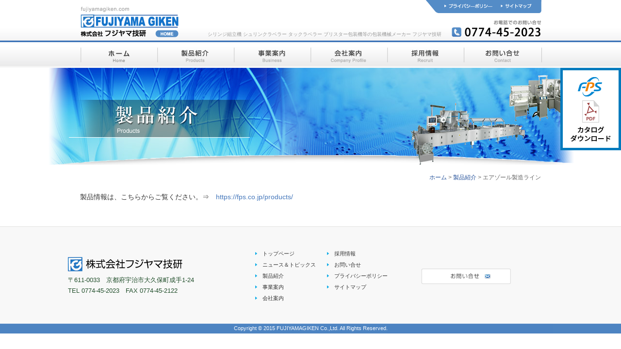

--- FILE ---
content_type: text/html; charset=UTF-8
request_url: http://www.fujiyamagiken.com/category/products/prod10/
body_size: 27050
content:
<!DOCTYPE HTML>
<html lang="ja" style="min-width: 1000px;">
<head>
<meta charset="UTF-8">
<meta name="robots" content="noarchive">

<link rel="stylesheet" href="http://www.fujiyamagiken.com/common/css/flexslider.css" type="text/css" media="screen" />
<link rel="stylesheet" href="http://www.fujiyamagiken.com/common/css/common.css">
<link rel="stylesheet" href="http://www.fujiyamagiken.com/common/css/wp.css">
<link rel="stylesheet" href="http://www.fujiyamagiken.com/common/css/layout.css">
<link rel="stylesheet" href="http://www.fujiyamagiken.com/common/css/meanmenu.css">
<link rel="stylesheet" href="http://www.fujiyamagiken.com/fujiyama_wp/wp-content/themes/fujiyama_thema/style.css" type="text/css" />
<!--[if lt IE 9]>
<script src="http://html5shiv.googlecode.com/svn/trunk/html5.js"></script>
<script src="http://fujiyamagiken.com/common/js/respond.js"></script>
<![endif]-->



<script src="http://fujiyamagiken.com/common/js/jquery.flexslider-min.js" type="text/javascript"></script>


		<!-- All in One SEO 4.4.1 - aioseo.com -->
		<title>エアゾール製造ライン - シリンジ組立機 シュリンクラベラー タックラベラー ブリスター包装機等の包装機械メーカー フジヤマ技研</title>
		<meta name="robots" content="max-image-preview:large" />
		<link rel="canonical" href="http://www.fujiyamagiken.com/category/products/prod10/" />
		<meta name="generator" content="All in One SEO (AIOSEO) 4.4.1" />
		<script type="application/ld+json" class="aioseo-schema">
			{"@context":"https:\/\/schema.org","@graph":[{"@type":"BreadcrumbList","@id":"http:\/\/www.fujiyamagiken.com\/category\/products\/prod10\/#breadcrumblist","itemListElement":[{"@type":"ListItem","@id":"http:\/\/www.fujiyamagiken.com\/#listItem","position":1,"item":{"@type":"WebPage","@id":"http:\/\/www.fujiyamagiken.com\/","name":"\u30db\u30fc\u30e0","url":"http:\/\/www.fujiyamagiken.com\/"},"nextItem":"http:\/\/www.fujiyamagiken.com\/category\/products\/#listItem"},{"@type":"ListItem","@id":"http:\/\/www.fujiyamagiken.com\/category\/products\/#listItem","position":2,"item":{"@type":"WebPage","@id":"http:\/\/www.fujiyamagiken.com\/category\/products\/","name":"\u88fd\u54c1\u7d39\u4ecb","url":"http:\/\/www.fujiyamagiken.com\/category\/products\/"},"nextItem":"http:\/\/www.fujiyamagiken.com\/category\/products\/prod10\/#listItem","previousItem":"http:\/\/www.fujiyamagiken.com\/#listItem"},{"@type":"ListItem","@id":"http:\/\/www.fujiyamagiken.com\/category\/products\/prod10\/#listItem","position":3,"item":{"@type":"WebPage","@id":"http:\/\/www.fujiyamagiken.com\/category\/products\/prod10\/","name":"\u30a8\u30a2\u30be\u30fc\u30eb\u88fd\u9020\u30e9\u30a4\u30f3","url":"http:\/\/www.fujiyamagiken.com\/category\/products\/prod10\/"},"previousItem":"http:\/\/www.fujiyamagiken.com\/category\/products\/#listItem"}]},{"@type":"CollectionPage","@id":"http:\/\/www.fujiyamagiken.com\/category\/products\/prod10\/#collectionpage","url":"http:\/\/www.fujiyamagiken.com\/category\/products\/prod10\/","name":"\u30a8\u30a2\u30be\u30fc\u30eb\u88fd\u9020\u30e9\u30a4\u30f3 - \u30b7\u30ea\u30f3\u30b8\u7d44\u7acb\u6a5f \u30b7\u30e5\u30ea\u30f3\u30af\u30e9\u30d9\u30e9\u30fc \u30bf\u30c3\u30af\u30e9\u30d9\u30e9\u30fc \u30d6\u30ea\u30b9\u30bf\u30fc\u5305\u88c5\u6a5f\u7b49\u306e\u5305\u88c5\u6a5f\u68b0\u30e1\u30fc\u30ab\u30fc \u30d5\u30b8\u30e4\u30de\u6280\u7814","inLanguage":"ja","isPartOf":{"@id":"http:\/\/www.fujiyamagiken.com\/#website"},"breadcrumb":{"@id":"http:\/\/www.fujiyamagiken.com\/category\/products\/prod10\/#breadcrumblist"}},{"@type":"Organization","@id":"http:\/\/www.fujiyamagiken.com\/#organization","name":"\u30b7\u30ea\u30f3\u30b8\u7d44\u7acb\u6a5f \u30b7\u30e5\u30ea\u30f3\u30af\u30e9\u30d9\u30e9\u30fc \u30bf\u30c3\u30af\u30e9\u30d9\u30e9\u30fc \u30d6\u30ea\u30b9\u30bf\u30fc\u5305\u88c5\u6a5f\u7b49\u306e\u5305\u88c5\u6a5f\u68b0\u30e1\u30fc\u30ab\u30fc \u30d5\u30b8\u30e4\u30de\u6280\u7814","url":"http:\/\/www.fujiyamagiken.com\/"},{"@type":"WebSite","@id":"http:\/\/www.fujiyamagiken.com\/#website","url":"http:\/\/www.fujiyamagiken.com\/","name":"\u30b7\u30ea\u30f3\u30b8\u7d44\u7acb\u6a5f \u30b7\u30e5\u30ea\u30f3\u30af\u30e9\u30d9\u30e9\u30fc \u30bf\u30c3\u30af\u30e9\u30d9\u30e9\u30fc \u30d6\u30ea\u30b9\u30bf\u30fc\u5305\u88c5\u6a5f\u7b49\u306e\u5305\u88c5\u6a5f\u68b0\u30e1\u30fc\u30ab\u30fc \u30d5\u30b8\u30e4\u30de\u6280\u7814","inLanguage":"ja","publisher":{"@id":"http:\/\/www.fujiyamagiken.com\/#organization"}}]}
		</script>
		<!-- All in One SEO -->

<link rel='dns-prefetch' href='//www.fujiyamagiken.com' />
<link rel="alternate" type="application/rss+xml" title="シリンジ組立機 シュリンクラベラー タックラベラー ブリスター包装機等の包装機械メーカー フジヤマ技研 &raquo; エアゾール製造ライン カテゴリーのフィード" href="http://www.fujiyamagiken.com/category/products/prod10/feed/" />
<script type="text/javascript">
window._wpemojiSettings = {"baseUrl":"https:\/\/s.w.org\/images\/core\/emoji\/14.0.0\/72x72\/","ext":".png","svgUrl":"https:\/\/s.w.org\/images\/core\/emoji\/14.0.0\/svg\/","svgExt":".svg","source":{"concatemoji":"http:\/\/www.fujiyamagiken.com\/fujiyama_wp\/wp-includes\/js\/wp-emoji-release.min.js?ver=6.2.2"}};
/*! This file is auto-generated */
!function(e,a,t){var n,r,o,i=a.createElement("canvas"),p=i.getContext&&i.getContext("2d");function s(e,t){p.clearRect(0,0,i.width,i.height),p.fillText(e,0,0);e=i.toDataURL();return p.clearRect(0,0,i.width,i.height),p.fillText(t,0,0),e===i.toDataURL()}function c(e){var t=a.createElement("script");t.src=e,t.defer=t.type="text/javascript",a.getElementsByTagName("head")[0].appendChild(t)}for(o=Array("flag","emoji"),t.supports={everything:!0,everythingExceptFlag:!0},r=0;r<o.length;r++)t.supports[o[r]]=function(e){if(p&&p.fillText)switch(p.textBaseline="top",p.font="600 32px Arial",e){case"flag":return s("\ud83c\udff3\ufe0f\u200d\u26a7\ufe0f","\ud83c\udff3\ufe0f\u200b\u26a7\ufe0f")?!1:!s("\ud83c\uddfa\ud83c\uddf3","\ud83c\uddfa\u200b\ud83c\uddf3")&&!s("\ud83c\udff4\udb40\udc67\udb40\udc62\udb40\udc65\udb40\udc6e\udb40\udc67\udb40\udc7f","\ud83c\udff4\u200b\udb40\udc67\u200b\udb40\udc62\u200b\udb40\udc65\u200b\udb40\udc6e\u200b\udb40\udc67\u200b\udb40\udc7f");case"emoji":return!s("\ud83e\udef1\ud83c\udffb\u200d\ud83e\udef2\ud83c\udfff","\ud83e\udef1\ud83c\udffb\u200b\ud83e\udef2\ud83c\udfff")}return!1}(o[r]),t.supports.everything=t.supports.everything&&t.supports[o[r]],"flag"!==o[r]&&(t.supports.everythingExceptFlag=t.supports.everythingExceptFlag&&t.supports[o[r]]);t.supports.everythingExceptFlag=t.supports.everythingExceptFlag&&!t.supports.flag,t.DOMReady=!1,t.readyCallback=function(){t.DOMReady=!0},t.supports.everything||(n=function(){t.readyCallback()},a.addEventListener?(a.addEventListener("DOMContentLoaded",n,!1),e.addEventListener("load",n,!1)):(e.attachEvent("onload",n),a.attachEvent("onreadystatechange",function(){"complete"===a.readyState&&t.readyCallback()})),(e=t.source||{}).concatemoji?c(e.concatemoji):e.wpemoji&&e.twemoji&&(c(e.twemoji),c(e.wpemoji)))}(window,document,window._wpemojiSettings);
</script>
<style type="text/css">
img.wp-smiley,
img.emoji {
	display: inline !important;
	border: none !important;
	box-shadow: none !important;
	height: 1em !important;
	width: 1em !important;
	margin: 0 0.07em !important;
	vertical-align: -0.1em !important;
	background: none !important;
	padding: 0 !important;
}
</style>
	<link rel='stylesheet' id='wp-block-library-css' href='http://www.fujiyamagiken.com/fujiyama_wp/wp-includes/css/dist/block-library/style.min.css?ver=6.2.2' type='text/css' media='all' />
<link rel='stylesheet' id='classic-theme-styles-css' href='http://www.fujiyamagiken.com/fujiyama_wp/wp-includes/css/classic-themes.min.css?ver=6.2.2' type='text/css' media='all' />
<style id='global-styles-inline-css' type='text/css'>
body{--wp--preset--color--black: #000000;--wp--preset--color--cyan-bluish-gray: #abb8c3;--wp--preset--color--white: #ffffff;--wp--preset--color--pale-pink: #f78da7;--wp--preset--color--vivid-red: #cf2e2e;--wp--preset--color--luminous-vivid-orange: #ff6900;--wp--preset--color--luminous-vivid-amber: #fcb900;--wp--preset--color--light-green-cyan: #7bdcb5;--wp--preset--color--vivid-green-cyan: #00d084;--wp--preset--color--pale-cyan-blue: #8ed1fc;--wp--preset--color--vivid-cyan-blue: #0693e3;--wp--preset--color--vivid-purple: #9b51e0;--wp--preset--gradient--vivid-cyan-blue-to-vivid-purple: linear-gradient(135deg,rgba(6,147,227,1) 0%,rgb(155,81,224) 100%);--wp--preset--gradient--light-green-cyan-to-vivid-green-cyan: linear-gradient(135deg,rgb(122,220,180) 0%,rgb(0,208,130) 100%);--wp--preset--gradient--luminous-vivid-amber-to-luminous-vivid-orange: linear-gradient(135deg,rgba(252,185,0,1) 0%,rgba(255,105,0,1) 100%);--wp--preset--gradient--luminous-vivid-orange-to-vivid-red: linear-gradient(135deg,rgba(255,105,0,1) 0%,rgb(207,46,46) 100%);--wp--preset--gradient--very-light-gray-to-cyan-bluish-gray: linear-gradient(135deg,rgb(238,238,238) 0%,rgb(169,184,195) 100%);--wp--preset--gradient--cool-to-warm-spectrum: linear-gradient(135deg,rgb(74,234,220) 0%,rgb(151,120,209) 20%,rgb(207,42,186) 40%,rgb(238,44,130) 60%,rgb(251,105,98) 80%,rgb(254,248,76) 100%);--wp--preset--gradient--blush-light-purple: linear-gradient(135deg,rgb(255,206,236) 0%,rgb(152,150,240) 100%);--wp--preset--gradient--blush-bordeaux: linear-gradient(135deg,rgb(254,205,165) 0%,rgb(254,45,45) 50%,rgb(107,0,62) 100%);--wp--preset--gradient--luminous-dusk: linear-gradient(135deg,rgb(255,203,112) 0%,rgb(199,81,192) 50%,rgb(65,88,208) 100%);--wp--preset--gradient--pale-ocean: linear-gradient(135deg,rgb(255,245,203) 0%,rgb(182,227,212) 50%,rgb(51,167,181) 100%);--wp--preset--gradient--electric-grass: linear-gradient(135deg,rgb(202,248,128) 0%,rgb(113,206,126) 100%);--wp--preset--gradient--midnight: linear-gradient(135deg,rgb(2,3,129) 0%,rgb(40,116,252) 100%);--wp--preset--duotone--dark-grayscale: url('#wp-duotone-dark-grayscale');--wp--preset--duotone--grayscale: url('#wp-duotone-grayscale');--wp--preset--duotone--purple-yellow: url('#wp-duotone-purple-yellow');--wp--preset--duotone--blue-red: url('#wp-duotone-blue-red');--wp--preset--duotone--midnight: url('#wp-duotone-midnight');--wp--preset--duotone--magenta-yellow: url('#wp-duotone-magenta-yellow');--wp--preset--duotone--purple-green: url('#wp-duotone-purple-green');--wp--preset--duotone--blue-orange: url('#wp-duotone-blue-orange');--wp--preset--font-size--small: 13px;--wp--preset--font-size--medium: 20px;--wp--preset--font-size--large: 36px;--wp--preset--font-size--x-large: 42px;--wp--preset--spacing--20: 0.44rem;--wp--preset--spacing--30: 0.67rem;--wp--preset--spacing--40: 1rem;--wp--preset--spacing--50: 1.5rem;--wp--preset--spacing--60: 2.25rem;--wp--preset--spacing--70: 3.38rem;--wp--preset--spacing--80: 5.06rem;--wp--preset--shadow--natural: 6px 6px 9px rgba(0, 0, 0, 0.2);--wp--preset--shadow--deep: 12px 12px 50px rgba(0, 0, 0, 0.4);--wp--preset--shadow--sharp: 6px 6px 0px rgba(0, 0, 0, 0.2);--wp--preset--shadow--outlined: 6px 6px 0px -3px rgba(255, 255, 255, 1), 6px 6px rgba(0, 0, 0, 1);--wp--preset--shadow--crisp: 6px 6px 0px rgba(0, 0, 0, 1);}:where(.is-layout-flex){gap: 0.5em;}body .is-layout-flow > .alignleft{float: left;margin-inline-start: 0;margin-inline-end: 2em;}body .is-layout-flow > .alignright{float: right;margin-inline-start: 2em;margin-inline-end: 0;}body .is-layout-flow > .aligncenter{margin-left: auto !important;margin-right: auto !important;}body .is-layout-constrained > .alignleft{float: left;margin-inline-start: 0;margin-inline-end: 2em;}body .is-layout-constrained > .alignright{float: right;margin-inline-start: 2em;margin-inline-end: 0;}body .is-layout-constrained > .aligncenter{margin-left: auto !important;margin-right: auto !important;}body .is-layout-constrained > :where(:not(.alignleft):not(.alignright):not(.alignfull)){max-width: var(--wp--style--global--content-size);margin-left: auto !important;margin-right: auto !important;}body .is-layout-constrained > .alignwide{max-width: var(--wp--style--global--wide-size);}body .is-layout-flex{display: flex;}body .is-layout-flex{flex-wrap: wrap;align-items: center;}body .is-layout-flex > *{margin: 0;}:where(.wp-block-columns.is-layout-flex){gap: 2em;}.has-black-color{color: var(--wp--preset--color--black) !important;}.has-cyan-bluish-gray-color{color: var(--wp--preset--color--cyan-bluish-gray) !important;}.has-white-color{color: var(--wp--preset--color--white) !important;}.has-pale-pink-color{color: var(--wp--preset--color--pale-pink) !important;}.has-vivid-red-color{color: var(--wp--preset--color--vivid-red) !important;}.has-luminous-vivid-orange-color{color: var(--wp--preset--color--luminous-vivid-orange) !important;}.has-luminous-vivid-amber-color{color: var(--wp--preset--color--luminous-vivid-amber) !important;}.has-light-green-cyan-color{color: var(--wp--preset--color--light-green-cyan) !important;}.has-vivid-green-cyan-color{color: var(--wp--preset--color--vivid-green-cyan) !important;}.has-pale-cyan-blue-color{color: var(--wp--preset--color--pale-cyan-blue) !important;}.has-vivid-cyan-blue-color{color: var(--wp--preset--color--vivid-cyan-blue) !important;}.has-vivid-purple-color{color: var(--wp--preset--color--vivid-purple) !important;}.has-black-background-color{background-color: var(--wp--preset--color--black) !important;}.has-cyan-bluish-gray-background-color{background-color: var(--wp--preset--color--cyan-bluish-gray) !important;}.has-white-background-color{background-color: var(--wp--preset--color--white) !important;}.has-pale-pink-background-color{background-color: var(--wp--preset--color--pale-pink) !important;}.has-vivid-red-background-color{background-color: var(--wp--preset--color--vivid-red) !important;}.has-luminous-vivid-orange-background-color{background-color: var(--wp--preset--color--luminous-vivid-orange) !important;}.has-luminous-vivid-amber-background-color{background-color: var(--wp--preset--color--luminous-vivid-amber) !important;}.has-light-green-cyan-background-color{background-color: var(--wp--preset--color--light-green-cyan) !important;}.has-vivid-green-cyan-background-color{background-color: var(--wp--preset--color--vivid-green-cyan) !important;}.has-pale-cyan-blue-background-color{background-color: var(--wp--preset--color--pale-cyan-blue) !important;}.has-vivid-cyan-blue-background-color{background-color: var(--wp--preset--color--vivid-cyan-blue) !important;}.has-vivid-purple-background-color{background-color: var(--wp--preset--color--vivid-purple) !important;}.has-black-border-color{border-color: var(--wp--preset--color--black) !important;}.has-cyan-bluish-gray-border-color{border-color: var(--wp--preset--color--cyan-bluish-gray) !important;}.has-white-border-color{border-color: var(--wp--preset--color--white) !important;}.has-pale-pink-border-color{border-color: var(--wp--preset--color--pale-pink) !important;}.has-vivid-red-border-color{border-color: var(--wp--preset--color--vivid-red) !important;}.has-luminous-vivid-orange-border-color{border-color: var(--wp--preset--color--luminous-vivid-orange) !important;}.has-luminous-vivid-amber-border-color{border-color: var(--wp--preset--color--luminous-vivid-amber) !important;}.has-light-green-cyan-border-color{border-color: var(--wp--preset--color--light-green-cyan) !important;}.has-vivid-green-cyan-border-color{border-color: var(--wp--preset--color--vivid-green-cyan) !important;}.has-pale-cyan-blue-border-color{border-color: var(--wp--preset--color--pale-cyan-blue) !important;}.has-vivid-cyan-blue-border-color{border-color: var(--wp--preset--color--vivid-cyan-blue) !important;}.has-vivid-purple-border-color{border-color: var(--wp--preset--color--vivid-purple) !important;}.has-vivid-cyan-blue-to-vivid-purple-gradient-background{background: var(--wp--preset--gradient--vivid-cyan-blue-to-vivid-purple) !important;}.has-light-green-cyan-to-vivid-green-cyan-gradient-background{background: var(--wp--preset--gradient--light-green-cyan-to-vivid-green-cyan) !important;}.has-luminous-vivid-amber-to-luminous-vivid-orange-gradient-background{background: var(--wp--preset--gradient--luminous-vivid-amber-to-luminous-vivid-orange) !important;}.has-luminous-vivid-orange-to-vivid-red-gradient-background{background: var(--wp--preset--gradient--luminous-vivid-orange-to-vivid-red) !important;}.has-very-light-gray-to-cyan-bluish-gray-gradient-background{background: var(--wp--preset--gradient--very-light-gray-to-cyan-bluish-gray) !important;}.has-cool-to-warm-spectrum-gradient-background{background: var(--wp--preset--gradient--cool-to-warm-spectrum) !important;}.has-blush-light-purple-gradient-background{background: var(--wp--preset--gradient--blush-light-purple) !important;}.has-blush-bordeaux-gradient-background{background: var(--wp--preset--gradient--blush-bordeaux) !important;}.has-luminous-dusk-gradient-background{background: var(--wp--preset--gradient--luminous-dusk) !important;}.has-pale-ocean-gradient-background{background: var(--wp--preset--gradient--pale-ocean) !important;}.has-electric-grass-gradient-background{background: var(--wp--preset--gradient--electric-grass) !important;}.has-midnight-gradient-background{background: var(--wp--preset--gradient--midnight) !important;}.has-small-font-size{font-size: var(--wp--preset--font-size--small) !important;}.has-medium-font-size{font-size: var(--wp--preset--font-size--medium) !important;}.has-large-font-size{font-size: var(--wp--preset--font-size--large) !important;}.has-x-large-font-size{font-size: var(--wp--preset--font-size--x-large) !important;}
.wp-block-navigation a:where(:not(.wp-element-button)){color: inherit;}
:where(.wp-block-columns.is-layout-flex){gap: 2em;}
.wp-block-pullquote{font-size: 1.5em;line-height: 1.6;}
</style>
<link rel='stylesheet' id='custom-style-navi-css' href='http://www.fujiyamagiken.com/fujiyama_wp/wp-content/plugins/automatic-page-numbers-pagenavi/automatic-page-numbers-pagenavi.css?ver=6.2.2' type='text/css' media='all' />
<link rel='stylesheet' id='contact-form-7-css' href='http://www.fujiyamagiken.com/fujiyama_wp/wp-content/plugins/contact-form-7/includes/css/styles.css?ver=5.8.7' type='text/css' media='all' />
<script type='text/javascript' src='http://www.fujiyamagiken.com/fujiyama_wp/wp-includes/js/jquery/jquery.min.js?ver=3.6.4' id='jquery-core-js'></script>
<script type='text/javascript' src='http://www.fujiyamagiken.com/fujiyama_wp/wp-includes/js/jquery/jquery-migrate.min.js?ver=3.4.0' id='jquery-migrate-js'></script>
<script type='text/javascript' src='http://fujiyamagiken.com/common/js/jquery-1.7.1.min.js?ver=6.2.2' id='jquery-1.7.1-js'></script>
<script type='text/javascript' src='http://fujiyamagiken.com/common/js/setup.js?ver=6.2.2' id='setup-js'></script>
<script type='text/javascript' src='http://www.fujiyamagiken.com/fujiyama_wp/common/js/responsive-tables.js?ver=6.2.2' id='esponsive-tables-js'></script>
<link rel="https://api.w.org/" href="http://www.fujiyamagiken.com/wp-json/" /><link rel="alternate" type="application/json" href="http://www.fujiyamagiken.com/wp-json/wp/v2/categories/12" /><link rel="EditURI" type="application/rsd+xml" title="RSD" href="http://www.fujiyamagiken.com/fujiyama_wp/xmlrpc.php?rsd" />
<link rel="wlwmanifest" type="application/wlwmanifest+xml" href="http://www.fujiyamagiken.com/fujiyama_wp/wp-includes/wlwmanifest.xml" />
<meta name="generator" content="WordPress 6.2.2" />
<script type="text/javascript" src="http://fujiyamagiken.com/common/js/css_browser_selector.js"></script>
<script type="text/javascript" src="http://fujiyamagiken.com/common/js/jquery.flexslider.js"></script>

<script type="text/javascript" charset="utf-8">
jQuery(function($){
$(window).load(function() {;
$('.flexslider').flexslider({
animation: "fade",
directionNav: false,
controlNav: false,
animationLoop: true,
animationSpeed: 2000,
after : function(slider) {
slider.pause();
switch (slider.currentSlide) {
case 0:
slider.vars.slideshowSpeed = 4000;
break;
case 1:
slider.vars.slideshowSpeed = 4000;
break;
case 2:
slider.vars.slideshowSpeed = 4000;
break;
case 3:
slider.vars.slideshowSpeed = 4000;
break;
default:
slider.vars.slideshowSpeed = 4000;
break;
}
slider.play();
}

});

});
});

</script>
<!-- Google tag (gtag.js) -->
<script async src="https://www.googletagmanager.com/gtag/js?id=G-R0SHQBTZ57"></script>
<script>
  window.dataLayer = window.dataLayer || [];
  function gtag(){dataLayer.push(arguments);}
  gtag('js', new Date());

  gtag('config', 'G-R0SHQBTZ57');
</script>
</head>
<body id="products">
<div id="fb-root"></div>
<script>(function(d, s, id) {
  var js, fjs = d.getElementsByTagName(s)[0];
  if (d.getElementById(id)) return;
  js = d.createElement(s); js.id = id;
  js.src = "//connect.facebook.net/ja_JP/sdk.js#xfbml=1&version=v2.3";
  fjs.parentNode.insertBefore(js, fjs);
}(document, 'script', 'facebook-jssdk'));</script>
<div id="header">
<header id="header_inner">
<hgroup>
<h1>シリンジ組立機 シュリンクラベラー タックラベラー ブリスター包装機等の包装機械メーカー フジヤマ技研</h1>
<h2 class="logo"><a href="http://www.fujiyamagiken.com">シリンジ組立機 シュリンクラベラー タックラベラー ブリスター包装機等の包装機械メーカー フジヤマ技研</a></h2>
<h2 class="read"></h2>
</hgroup>

<div id="hdcontct">
<p class="stmp"><a href="http://www.fujiyamagiken.com/sitemaps">サイトマップ</a></p>
<p class="prvc"><a href="http://www.fujiyamagiken.com/privacy">プライバシーポリシー</a></p>
</div>


<div id="globalnav">
<nav id="globalnav_inner">
<div class="menu-global-navi-container">
<ul id="menu-global-navi" class="menu">
<li class="nav01"><a href="http://www.fujiyamagiken.com">ホーム</a></li>
<li class="nav02"><a href="http://fps.co.jp/products/" target="_blank">製品紹介</a></li>
<li class="nav03"><a href="http://www.fujiyamagiken.com/business/">事業紹介</a></li>
<li class="nav04"><a href="http://www.fujiyamagiken.com/company/">会社案内</a></li>
<li class="nav05"><a href="https://fps.co.jp/recruit/" target="_blank">採用情報</a></li>
<li class="nav06"><a href="http://www.fujiyamagiken.com/contact/">お問い合せ</a>
</ul>
</div>
</nav>
</div>
<!--/globalnav --> 
</header>
<!--/header_inner -->
<div class="bnr-ipros"><a href="https://fps.co.jp/catalog/" target="_blank"><img src="http://www.fujiyamagiken.com/common/img/common/bnr_fps.png" alt="FPS カタログダウンロード" /></a></div> 

</div>
<!--/header -->
<!--/mainimg -->

<div class="sub_area">
<div class="title">
<img src="http://www.fujiyamagiken.com/common/img/product/sub_tit.png" width="1200" height="200" alt="製品紹介" />

</div>

</div>
</div>

<div id="contents">
<div id="contents_inner">
<div id="topicpath"><div class="topicpath_inner"><p><!-- Breadcrumb NavXT 7.2.0 -->
<span typeof="v:Breadcrumb"><a rel="v:url" property="v:title" title="Go to シリンジ組立機 シュリンクラベラー タックラベラー ブリスター包装機等の包装機械メーカー フジヤマ技研." href="http://www.fujiyamagiken.com" class="home">ホーム</a></span> &gt; <span typeof="v:Breadcrumb"><a rel="v:url" property="v:title" title="Go to the 製品紹介 category archives." href="http://www.fujiyamagiken.com/category/products/" class="taxonomy category">製品紹介</a></span> &gt; <span typeof="v:Breadcrumb"><span property="v:title">エアゾール製造ライン</span></span></p></div></div><!--/topicpath --><div id="conbox">
<div class="contents_area">
製品情報は、こちらからご覧ください。⇒　<a href="https://fps.co.jp/products/" target="_blank">https://fps.co.jp/products/</a>
</div>
</div>
</div>
<!--contents_inner --> 
</div>
<!--contents -->

<footer id="footer">
  <div id="pagetop"><a href="#header"><img src="http://www.fujiyamagiken.com/common/img/common/bt-pagetop.png" width="34" height="34" alt="ページトップ" /></a></div>
  <div id="footer_inner">
  <div id="footer_info">
<p class="address">〒611-0033　京都府宇治市大久保町成手1-24<br />
TEL 0774-45-2023　FAX 0774-45-2122</p>
<p class="contact"><a href="http://www.fujiyamagiken.com/contact/">お問い合せ</a></p>
    <div id="footer_nav">
      <div class="menu-footer-navi1-container"><ul id="menu-footer-navi1" class="menu"><li id="menu-item-246" class="menu-item menu-item-type-post_type menu-item-object-page menu-item-home menu-item-246"><a href="http://www.fujiyamagiken.com/">トップページ</a></li>
<li id="menu-item-247" class="menu-item menu-item-type-taxonomy menu-item-object-category menu-item-247"><a href="http://www.fujiyamagiken.com/category/news/">ニュース＆トピックス</a></li>
<li id="menu-item-793" class="menu-item menu-item-type-custom menu-item-object-custom menu-item-793"><a target="_blank" rel="noopener" href="https://fps.co.jp/products/">製品紹介</a></li>
<li id="menu-item-245" class="menu-item menu-item-type-post_type menu-item-object-page menu-item-245"><a href="http://www.fujiyamagiken.com/business/">事業案内</a></li>
<li id="menu-item-244" class="menu-item menu-item-type-post_type menu-item-object-page menu-item-244"><a href="http://www.fujiyamagiken.com/company/">会社案内</a></li>
</ul></div>      <div class="menu-footer-navi2-container"><ul id="menu-footer-navi2" class="menu"><li id="menu-item-809" class="menu-item menu-item-type-custom menu-item-object-custom menu-item-809"><a target="_blank" rel="noopener" href="https://fps.co.jp/recruit/">採用情報</a></li>
<li id="menu-item-252" class="menu-item menu-item-type-post_type menu-item-object-page menu-item-252"><a href="http://www.fujiyamagiken.com/contact/">お問い合せ</a></li>
<li id="menu-item-250" class="menu-item menu-item-type-post_type menu-item-object-page menu-item-250"><a href="http://www.fujiyamagiken.com/privacy/">プライバシーポリシー</a></li>
<li id="menu-item-251" class="menu-item menu-item-type-post_type menu-item-object-page menu-item-251"><a href="http://www.fujiyamagiken.com/sitemaps/">サイトマップ</a></li>
</ul></div>    </div>
  <p class="copyright"><small>Copyright &copy; 2015 FUJIYAMAGIKEN Co.,Ltd. All Rights Reserved.</small></p>
  </div>
  </div>
</footer>
<!--/footer --> 
<script type='text/javascript' src='http://www.fujiyamagiken.com/fujiyama_wp/wp-content/plugins/contact-form-7/includes/swv/js/index.js?ver=5.8.7' id='swv-js'></script>
<script type='text/javascript' id='contact-form-7-js-extra'>
/* <![CDATA[ */
var wpcf7 = {"api":{"root":"http:\/\/www.fujiyamagiken.com\/wp-json\/","namespace":"contact-form-7\/v1"}};
/* ]]> */
</script>
<script type='text/javascript' src='http://www.fujiyamagiken.com/fujiyama_wp/wp-content/plugins/contact-form-7/includes/js/index.js?ver=5.8.7' id='contact-form-7-js'></script>
<script type='text/javascript' src='http://www.fujiyamagiken.com/fujiyama_wp/wp-content/plugins/unveil-lazy-load/js/jquery.optimum-lazy-load.min.js?ver=0.3.1' id='unveil-js'></script>
</body></html>

--- FILE ---
content_type: text/html; charset=UTF-8
request_url: http://www.fujiyamagiken.com/fujiyama_wp/common/js/responsive-tables.js?ver=6.2.2
body_size: 29994
content:
<!DOCTYPE HTML>
<html lang="ja" style="min-width: 1000px;">
<head>
<meta charset="UTF-8">
<meta name="robots" content="noarchive">

<link rel="stylesheet" href="http://www.fujiyamagiken.com/common/css/flexslider.css" type="text/css" media="screen" />
<link rel="stylesheet" href="http://www.fujiyamagiken.com/common/css/common.css">
<link rel="stylesheet" href="http://www.fujiyamagiken.com/common/css/wp.css">
<link rel="stylesheet" href="http://www.fujiyamagiken.com/common/css/layout.css">
<link rel="stylesheet" href="http://www.fujiyamagiken.com/common/css/meanmenu.css">
<link rel="stylesheet" href="http://www.fujiyamagiken.com/fujiyama_wp/wp-content/themes/fujiyama_thema/style.css" type="text/css" />
<!--[if lt IE 9]>
<script src="http://html5shiv.googlecode.com/svn/trunk/html5.js"></script>
<script src="http://fujiyamagiken.com/common/js/respond.js"></script>
<![endif]-->



<script src="http://fujiyamagiken.com/common/js/jquery.flexslider-min.js" type="text/javascript"></script>


		<!-- All in One SEO 4.4.1 - aioseo.com -->
		<title>シリンジ組立機 シュリンクラベラー タックラベラー ブリスター包装機等の包装機械メーカー フジヤマ技研</title>
		<meta name="robots" content="max-image-preview:large" />
		<link rel="canonical" href="http://www.fujiyamagiken.com/" />
		<meta name="generator" content="All in One SEO (AIOSEO) 4.4.1" />
		<meta property="og:locale" content="ja_JP" />
		<meta property="og:site_name" content="シリンジ組立機 シュリンクラベラー タックラベラー ブリスター包装機等の包装機械メーカー フジヤマ技研 -" />
		<meta property="og:type" content="website" />
		<meta property="og:title" content="シリンジ組立機 シュリンクラベラー タックラベラー ブリスター包装機等の包装機械メーカー フジヤマ技研" />
		<meta property="og:url" content="http://www.fujiyamagiken.com/" />
		<meta name="twitter:card" content="summary_large_image" />
		<meta name="twitter:title" content="シリンジ組立機 シュリンクラベラー タックラベラー ブリスター包装機等の包装機械メーカー フジヤマ技研" />
		<script type="application/ld+json" class="aioseo-schema">
			{"@context":"https:\/\/schema.org","@graph":[{"@type":"BreadcrumbList","@id":"http:\/\/www.fujiyamagiken.com\/#breadcrumblist","itemListElement":[{"@type":"ListItem","@id":"http:\/\/www.fujiyamagiken.com\/#listItem","position":1,"item":{"@type":"WebPage","@id":"http:\/\/www.fujiyamagiken.com\/","name":"\u30db\u30fc\u30e0","url":"http:\/\/www.fujiyamagiken.com\/"}}]},{"@type":"Organization","@id":"http:\/\/www.fujiyamagiken.com\/#organization","name":"\u30b7\u30ea\u30f3\u30b8\u7d44\u7acb\u6a5f \u30b7\u30e5\u30ea\u30f3\u30af\u30e9\u30d9\u30e9\u30fc \u30bf\u30c3\u30af\u30e9\u30d9\u30e9\u30fc \u30d6\u30ea\u30b9\u30bf\u30fc\u5305\u88c5\u6a5f\u7b49\u306e\u5305\u88c5\u6a5f\u68b0\u30e1\u30fc\u30ab\u30fc \u30d5\u30b8\u30e4\u30de\u6280\u7814","url":"http:\/\/www.fujiyamagiken.com\/"},{"@type":"WebPage","@id":"http:\/\/www.fujiyamagiken.com\/#webpage","url":"http:\/\/www.fujiyamagiken.com\/","name":"\u30b7\u30ea\u30f3\u30b8\u7d44\u7acb\u6a5f \u30b7\u30e5\u30ea\u30f3\u30af\u30e9\u30d9\u30e9\u30fc \u30bf\u30c3\u30af\u30e9\u30d9\u30e9\u30fc \u30d6\u30ea\u30b9\u30bf\u30fc\u5305\u88c5\u6a5f\u7b49\u306e\u5305\u88c5\u6a5f\u68b0\u30e1\u30fc\u30ab\u30fc \u30d5\u30b8\u30e4\u30de\u6280\u7814","inLanguage":"ja","isPartOf":{"@id":"http:\/\/www.fujiyamagiken.com\/#website"},"breadcrumb":{"@id":"http:\/\/www.fujiyamagiken.com\/#breadcrumblist"},"datePublished":"2015-06-16T12:53:06+09:00","dateModified":"2023-08-28T04:30:49+09:00"},{"@type":"WebSite","@id":"http:\/\/www.fujiyamagiken.com\/#website","url":"http:\/\/www.fujiyamagiken.com\/","name":"\u30b7\u30ea\u30f3\u30b8\u7d44\u7acb\u6a5f \u30b7\u30e5\u30ea\u30f3\u30af\u30e9\u30d9\u30e9\u30fc \u30bf\u30c3\u30af\u30e9\u30d9\u30e9\u30fc \u30d6\u30ea\u30b9\u30bf\u30fc\u5305\u88c5\u6a5f\u7b49\u306e\u5305\u88c5\u6a5f\u68b0\u30e1\u30fc\u30ab\u30fc \u30d5\u30b8\u30e4\u30de\u6280\u7814","inLanguage":"ja","publisher":{"@id":"http:\/\/www.fujiyamagiken.com\/#organization"},"potentialAction":{"@type":"SearchAction","target":{"@type":"EntryPoint","urlTemplate":"http:\/\/www.fujiyamagiken.com\/?s={search_term_string}"},"query-input":"required name=search_term_string"}}]}
		</script>
		<!-- All in One SEO -->

<link rel='dns-prefetch' href='//www.fujiyamagiken.com' />
<link rel="alternate" type="application/rss+xml" title="シリンジ組立機 シュリンクラベラー タックラベラー ブリスター包装機等の包装機械メーカー フジヤマ技研 &raquo; トップページ のコメントのフィード" href="http://www.fujiyamagiken.com/sample-page/feed/" />
<script type="text/javascript">
window._wpemojiSettings = {"baseUrl":"https:\/\/s.w.org\/images\/core\/emoji\/14.0.0\/72x72\/","ext":".png","svgUrl":"https:\/\/s.w.org\/images\/core\/emoji\/14.0.0\/svg\/","svgExt":".svg","source":{"concatemoji":"http:\/\/www.fujiyamagiken.com\/fujiyama_wp\/wp-includes\/js\/wp-emoji-release.min.js?ver=6.2.2"}};
/*! This file is auto-generated */
!function(e,a,t){var n,r,o,i=a.createElement("canvas"),p=i.getContext&&i.getContext("2d");function s(e,t){p.clearRect(0,0,i.width,i.height),p.fillText(e,0,0);e=i.toDataURL();return p.clearRect(0,0,i.width,i.height),p.fillText(t,0,0),e===i.toDataURL()}function c(e){var t=a.createElement("script");t.src=e,t.defer=t.type="text/javascript",a.getElementsByTagName("head")[0].appendChild(t)}for(o=Array("flag","emoji"),t.supports={everything:!0,everythingExceptFlag:!0},r=0;r<o.length;r++)t.supports[o[r]]=function(e){if(p&&p.fillText)switch(p.textBaseline="top",p.font="600 32px Arial",e){case"flag":return s("\ud83c\udff3\ufe0f\u200d\u26a7\ufe0f","\ud83c\udff3\ufe0f\u200b\u26a7\ufe0f")?!1:!s("\ud83c\uddfa\ud83c\uddf3","\ud83c\uddfa\u200b\ud83c\uddf3")&&!s("\ud83c\udff4\udb40\udc67\udb40\udc62\udb40\udc65\udb40\udc6e\udb40\udc67\udb40\udc7f","\ud83c\udff4\u200b\udb40\udc67\u200b\udb40\udc62\u200b\udb40\udc65\u200b\udb40\udc6e\u200b\udb40\udc67\u200b\udb40\udc7f");case"emoji":return!s("\ud83e\udef1\ud83c\udffb\u200d\ud83e\udef2\ud83c\udfff","\ud83e\udef1\ud83c\udffb\u200b\ud83e\udef2\ud83c\udfff")}return!1}(o[r]),t.supports.everything=t.supports.everything&&t.supports[o[r]],"flag"!==o[r]&&(t.supports.everythingExceptFlag=t.supports.everythingExceptFlag&&t.supports[o[r]]);t.supports.everythingExceptFlag=t.supports.everythingExceptFlag&&!t.supports.flag,t.DOMReady=!1,t.readyCallback=function(){t.DOMReady=!0},t.supports.everything||(n=function(){t.readyCallback()},a.addEventListener?(a.addEventListener("DOMContentLoaded",n,!1),e.addEventListener("load",n,!1)):(e.attachEvent("onload",n),a.attachEvent("onreadystatechange",function(){"complete"===a.readyState&&t.readyCallback()})),(e=t.source||{}).concatemoji?c(e.concatemoji):e.wpemoji&&e.twemoji&&(c(e.twemoji),c(e.wpemoji)))}(window,document,window._wpemojiSettings);
</script>
<style type="text/css">
img.wp-smiley,
img.emoji {
	display: inline !important;
	border: none !important;
	box-shadow: none !important;
	height: 1em !important;
	width: 1em !important;
	margin: 0 0.07em !important;
	vertical-align: -0.1em !important;
	background: none !important;
	padding: 0 !important;
}
</style>
	<link rel='stylesheet' id='wp-block-library-css' href='http://www.fujiyamagiken.com/fujiyama_wp/wp-includes/css/dist/block-library/style.min.css?ver=6.2.2' type='text/css' media='all' />
<link rel='stylesheet' id='classic-theme-styles-css' href='http://www.fujiyamagiken.com/fujiyama_wp/wp-includes/css/classic-themes.min.css?ver=6.2.2' type='text/css' media='all' />
<style id='global-styles-inline-css' type='text/css'>
body{--wp--preset--color--black: #000000;--wp--preset--color--cyan-bluish-gray: #abb8c3;--wp--preset--color--white: #ffffff;--wp--preset--color--pale-pink: #f78da7;--wp--preset--color--vivid-red: #cf2e2e;--wp--preset--color--luminous-vivid-orange: #ff6900;--wp--preset--color--luminous-vivid-amber: #fcb900;--wp--preset--color--light-green-cyan: #7bdcb5;--wp--preset--color--vivid-green-cyan: #00d084;--wp--preset--color--pale-cyan-blue: #8ed1fc;--wp--preset--color--vivid-cyan-blue: #0693e3;--wp--preset--color--vivid-purple: #9b51e0;--wp--preset--gradient--vivid-cyan-blue-to-vivid-purple: linear-gradient(135deg,rgba(6,147,227,1) 0%,rgb(155,81,224) 100%);--wp--preset--gradient--light-green-cyan-to-vivid-green-cyan: linear-gradient(135deg,rgb(122,220,180) 0%,rgb(0,208,130) 100%);--wp--preset--gradient--luminous-vivid-amber-to-luminous-vivid-orange: linear-gradient(135deg,rgba(252,185,0,1) 0%,rgba(255,105,0,1) 100%);--wp--preset--gradient--luminous-vivid-orange-to-vivid-red: linear-gradient(135deg,rgba(255,105,0,1) 0%,rgb(207,46,46) 100%);--wp--preset--gradient--very-light-gray-to-cyan-bluish-gray: linear-gradient(135deg,rgb(238,238,238) 0%,rgb(169,184,195) 100%);--wp--preset--gradient--cool-to-warm-spectrum: linear-gradient(135deg,rgb(74,234,220) 0%,rgb(151,120,209) 20%,rgb(207,42,186) 40%,rgb(238,44,130) 60%,rgb(251,105,98) 80%,rgb(254,248,76) 100%);--wp--preset--gradient--blush-light-purple: linear-gradient(135deg,rgb(255,206,236) 0%,rgb(152,150,240) 100%);--wp--preset--gradient--blush-bordeaux: linear-gradient(135deg,rgb(254,205,165) 0%,rgb(254,45,45) 50%,rgb(107,0,62) 100%);--wp--preset--gradient--luminous-dusk: linear-gradient(135deg,rgb(255,203,112) 0%,rgb(199,81,192) 50%,rgb(65,88,208) 100%);--wp--preset--gradient--pale-ocean: linear-gradient(135deg,rgb(255,245,203) 0%,rgb(182,227,212) 50%,rgb(51,167,181) 100%);--wp--preset--gradient--electric-grass: linear-gradient(135deg,rgb(202,248,128) 0%,rgb(113,206,126) 100%);--wp--preset--gradient--midnight: linear-gradient(135deg,rgb(2,3,129) 0%,rgb(40,116,252) 100%);--wp--preset--duotone--dark-grayscale: url('#wp-duotone-dark-grayscale');--wp--preset--duotone--grayscale: url('#wp-duotone-grayscale');--wp--preset--duotone--purple-yellow: url('#wp-duotone-purple-yellow');--wp--preset--duotone--blue-red: url('#wp-duotone-blue-red');--wp--preset--duotone--midnight: url('#wp-duotone-midnight');--wp--preset--duotone--magenta-yellow: url('#wp-duotone-magenta-yellow');--wp--preset--duotone--purple-green: url('#wp-duotone-purple-green');--wp--preset--duotone--blue-orange: url('#wp-duotone-blue-orange');--wp--preset--font-size--small: 13px;--wp--preset--font-size--medium: 20px;--wp--preset--font-size--large: 36px;--wp--preset--font-size--x-large: 42px;--wp--preset--spacing--20: 0.44rem;--wp--preset--spacing--30: 0.67rem;--wp--preset--spacing--40: 1rem;--wp--preset--spacing--50: 1.5rem;--wp--preset--spacing--60: 2.25rem;--wp--preset--spacing--70: 3.38rem;--wp--preset--spacing--80: 5.06rem;--wp--preset--shadow--natural: 6px 6px 9px rgba(0, 0, 0, 0.2);--wp--preset--shadow--deep: 12px 12px 50px rgba(0, 0, 0, 0.4);--wp--preset--shadow--sharp: 6px 6px 0px rgba(0, 0, 0, 0.2);--wp--preset--shadow--outlined: 6px 6px 0px -3px rgba(255, 255, 255, 1), 6px 6px rgba(0, 0, 0, 1);--wp--preset--shadow--crisp: 6px 6px 0px rgba(0, 0, 0, 1);}:where(.is-layout-flex){gap: 0.5em;}body .is-layout-flow > .alignleft{float: left;margin-inline-start: 0;margin-inline-end: 2em;}body .is-layout-flow > .alignright{float: right;margin-inline-start: 2em;margin-inline-end: 0;}body .is-layout-flow > .aligncenter{margin-left: auto !important;margin-right: auto !important;}body .is-layout-constrained > .alignleft{float: left;margin-inline-start: 0;margin-inline-end: 2em;}body .is-layout-constrained > .alignright{float: right;margin-inline-start: 2em;margin-inline-end: 0;}body .is-layout-constrained > .aligncenter{margin-left: auto !important;margin-right: auto !important;}body .is-layout-constrained > :where(:not(.alignleft):not(.alignright):not(.alignfull)){max-width: var(--wp--style--global--content-size);margin-left: auto !important;margin-right: auto !important;}body .is-layout-constrained > .alignwide{max-width: var(--wp--style--global--wide-size);}body .is-layout-flex{display: flex;}body .is-layout-flex{flex-wrap: wrap;align-items: center;}body .is-layout-flex > *{margin: 0;}:where(.wp-block-columns.is-layout-flex){gap: 2em;}.has-black-color{color: var(--wp--preset--color--black) !important;}.has-cyan-bluish-gray-color{color: var(--wp--preset--color--cyan-bluish-gray) !important;}.has-white-color{color: var(--wp--preset--color--white) !important;}.has-pale-pink-color{color: var(--wp--preset--color--pale-pink) !important;}.has-vivid-red-color{color: var(--wp--preset--color--vivid-red) !important;}.has-luminous-vivid-orange-color{color: var(--wp--preset--color--luminous-vivid-orange) !important;}.has-luminous-vivid-amber-color{color: var(--wp--preset--color--luminous-vivid-amber) !important;}.has-light-green-cyan-color{color: var(--wp--preset--color--light-green-cyan) !important;}.has-vivid-green-cyan-color{color: var(--wp--preset--color--vivid-green-cyan) !important;}.has-pale-cyan-blue-color{color: var(--wp--preset--color--pale-cyan-blue) !important;}.has-vivid-cyan-blue-color{color: var(--wp--preset--color--vivid-cyan-blue) !important;}.has-vivid-purple-color{color: var(--wp--preset--color--vivid-purple) !important;}.has-black-background-color{background-color: var(--wp--preset--color--black) !important;}.has-cyan-bluish-gray-background-color{background-color: var(--wp--preset--color--cyan-bluish-gray) !important;}.has-white-background-color{background-color: var(--wp--preset--color--white) !important;}.has-pale-pink-background-color{background-color: var(--wp--preset--color--pale-pink) !important;}.has-vivid-red-background-color{background-color: var(--wp--preset--color--vivid-red) !important;}.has-luminous-vivid-orange-background-color{background-color: var(--wp--preset--color--luminous-vivid-orange) !important;}.has-luminous-vivid-amber-background-color{background-color: var(--wp--preset--color--luminous-vivid-amber) !important;}.has-light-green-cyan-background-color{background-color: var(--wp--preset--color--light-green-cyan) !important;}.has-vivid-green-cyan-background-color{background-color: var(--wp--preset--color--vivid-green-cyan) !important;}.has-pale-cyan-blue-background-color{background-color: var(--wp--preset--color--pale-cyan-blue) !important;}.has-vivid-cyan-blue-background-color{background-color: var(--wp--preset--color--vivid-cyan-blue) !important;}.has-vivid-purple-background-color{background-color: var(--wp--preset--color--vivid-purple) !important;}.has-black-border-color{border-color: var(--wp--preset--color--black) !important;}.has-cyan-bluish-gray-border-color{border-color: var(--wp--preset--color--cyan-bluish-gray) !important;}.has-white-border-color{border-color: var(--wp--preset--color--white) !important;}.has-pale-pink-border-color{border-color: var(--wp--preset--color--pale-pink) !important;}.has-vivid-red-border-color{border-color: var(--wp--preset--color--vivid-red) !important;}.has-luminous-vivid-orange-border-color{border-color: var(--wp--preset--color--luminous-vivid-orange) !important;}.has-luminous-vivid-amber-border-color{border-color: var(--wp--preset--color--luminous-vivid-amber) !important;}.has-light-green-cyan-border-color{border-color: var(--wp--preset--color--light-green-cyan) !important;}.has-vivid-green-cyan-border-color{border-color: var(--wp--preset--color--vivid-green-cyan) !important;}.has-pale-cyan-blue-border-color{border-color: var(--wp--preset--color--pale-cyan-blue) !important;}.has-vivid-cyan-blue-border-color{border-color: var(--wp--preset--color--vivid-cyan-blue) !important;}.has-vivid-purple-border-color{border-color: var(--wp--preset--color--vivid-purple) !important;}.has-vivid-cyan-blue-to-vivid-purple-gradient-background{background: var(--wp--preset--gradient--vivid-cyan-blue-to-vivid-purple) !important;}.has-light-green-cyan-to-vivid-green-cyan-gradient-background{background: var(--wp--preset--gradient--light-green-cyan-to-vivid-green-cyan) !important;}.has-luminous-vivid-amber-to-luminous-vivid-orange-gradient-background{background: var(--wp--preset--gradient--luminous-vivid-amber-to-luminous-vivid-orange) !important;}.has-luminous-vivid-orange-to-vivid-red-gradient-background{background: var(--wp--preset--gradient--luminous-vivid-orange-to-vivid-red) !important;}.has-very-light-gray-to-cyan-bluish-gray-gradient-background{background: var(--wp--preset--gradient--very-light-gray-to-cyan-bluish-gray) !important;}.has-cool-to-warm-spectrum-gradient-background{background: var(--wp--preset--gradient--cool-to-warm-spectrum) !important;}.has-blush-light-purple-gradient-background{background: var(--wp--preset--gradient--blush-light-purple) !important;}.has-blush-bordeaux-gradient-background{background: var(--wp--preset--gradient--blush-bordeaux) !important;}.has-luminous-dusk-gradient-background{background: var(--wp--preset--gradient--luminous-dusk) !important;}.has-pale-ocean-gradient-background{background: var(--wp--preset--gradient--pale-ocean) !important;}.has-electric-grass-gradient-background{background: var(--wp--preset--gradient--electric-grass) !important;}.has-midnight-gradient-background{background: var(--wp--preset--gradient--midnight) !important;}.has-small-font-size{font-size: var(--wp--preset--font-size--small) !important;}.has-medium-font-size{font-size: var(--wp--preset--font-size--medium) !important;}.has-large-font-size{font-size: var(--wp--preset--font-size--large) !important;}.has-x-large-font-size{font-size: var(--wp--preset--font-size--x-large) !important;}
.wp-block-navigation a:where(:not(.wp-element-button)){color: inherit;}
:where(.wp-block-columns.is-layout-flex){gap: 2em;}
.wp-block-pullquote{font-size: 1.5em;line-height: 1.6;}
</style>
<link rel='stylesheet' id='custom-style-navi-css' href='http://www.fujiyamagiken.com/fujiyama_wp/wp-content/plugins/automatic-page-numbers-pagenavi/automatic-page-numbers-pagenavi.css?ver=6.2.2' type='text/css' media='all' />
<link rel='stylesheet' id='contact-form-7-css' href='http://www.fujiyamagiken.com/fujiyama_wp/wp-content/plugins/contact-form-7/includes/css/styles.css?ver=5.8.7' type='text/css' media='all' />
<script type='text/javascript' src='http://www.fujiyamagiken.com/fujiyama_wp/wp-includes/js/jquery/jquery.min.js?ver=3.6.4' id='jquery-core-js'></script>
<script type='text/javascript' src='http://www.fujiyamagiken.com/fujiyama_wp/wp-includes/js/jquery/jquery-migrate.min.js?ver=3.4.0' id='jquery-migrate-js'></script>
<script type='text/javascript' src='http://fujiyamagiken.com/common/js/jquery-1.7.1.min.js?ver=6.2.2' id='jquery-1.7.1-js'></script>
<script type='text/javascript' src='http://fujiyamagiken.com/common/js/setup.js?ver=6.2.2' id='setup-js'></script>
<script type='text/javascript' src='http://www.fujiyamagiken.com/fujiyama_wp/common/js/responsive-tables.js?ver=6.2.2' id='esponsive-tables-js'></script>
<link rel="https://api.w.org/" href="http://www.fujiyamagiken.com/wp-json/" /><link rel="alternate" type="application/json" href="http://www.fujiyamagiken.com/wp-json/wp/v2/pages/2" /><link rel="EditURI" type="application/rsd+xml" title="RSD" href="http://www.fujiyamagiken.com/fujiyama_wp/xmlrpc.php?rsd" />
<link rel="wlwmanifest" type="application/wlwmanifest+xml" href="http://www.fujiyamagiken.com/fujiyama_wp/wp-includes/wlwmanifest.xml" />
<meta name="generator" content="WordPress 6.2.2" />
<link rel='shortlink' href='http://www.fujiyamagiken.com/' />
<link rel="alternate" type="application/json+oembed" href="http://www.fujiyamagiken.com/wp-json/oembed/1.0/embed?url=http%3A%2F%2Fwww.fujiyamagiken.com%2F" />
<link rel="alternate" type="text/xml+oembed" href="http://www.fujiyamagiken.com/wp-json/oembed/1.0/embed?url=http%3A%2F%2Fwww.fujiyamagiken.com%2F&#038;format=xml" />
<script type="text/javascript" src="http://fujiyamagiken.com/common/js/css_browser_selector.js"></script>
<script type="text/javascript" src="http://fujiyamagiken.com/common/js/jquery.flexslider.js"></script>

<script type="text/javascript" charset="utf-8">
jQuery(function($){
$(window).load(function() {;
$('.flexslider').flexslider({
animation: "fade",
directionNav: false,
controlNav: false,
animationLoop: true,
animationSpeed: 2000,
after : function(slider) {
slider.pause();
switch (slider.currentSlide) {
case 0:
slider.vars.slideshowSpeed = 4000;
break;
case 1:
slider.vars.slideshowSpeed = 4000;
break;
case 2:
slider.vars.slideshowSpeed = 4000;
break;
case 3:
slider.vars.slideshowSpeed = 4000;
break;
default:
slider.vars.slideshowSpeed = 4000;
break;
}
slider.play();
}

});

});
});

</script>
<!-- Google tag (gtag.js) -->
<script async src="https://www.googletagmanager.com/gtag/js?id=G-R0SHQBTZ57"></script>
<script>
  window.dataLayer = window.dataLayer || [];
  function gtag(){dataLayer.push(arguments);}
  gtag('js', new Date());

  gtag('config', 'G-R0SHQBTZ57');
</script>
</head>
<body id="toppage">
<div id="fb-root"></div>
<script>(function(d, s, id) {
  var js, fjs = d.getElementsByTagName(s)[0];
  if (d.getElementById(id)) return;
  js = d.createElement(s); js.id = id;
  js.src = "//connect.facebook.net/ja_JP/sdk.js#xfbml=1&version=v2.3";
  fjs.parentNode.insertBefore(js, fjs);
}(document, 'script', 'facebook-jssdk'));</script>
<div id="header">
<header id="header_inner">
<hgroup>
<h1>シリンジ組立機 シュリンクラベラー タックラベラー ブリスター包装機等の包装機械メーカー フジヤマ技研</h1>
<h2 class="logo"><a href="http://www.fujiyamagiken.com">シリンジ組立機 シュリンクラベラー タックラベラー ブリスター包装機等の包装機械メーカー フジヤマ技研</a></h2>
<h2 class="read"></h2>
</hgroup>

<div id="hdcontct">
<p class="stmp"><a href="http://www.fujiyamagiken.com/sitemaps">サイトマップ</a></p>
<p class="prvc"><a href="http://www.fujiyamagiken.com/privacy">プライバシーポリシー</a></p>
</div>


<div id="globalnav">
<nav id="globalnav_inner">
<div class="menu-global-navi-container">
<ul id="menu-global-navi" class="menu">
<li class="nav01"><a href="http://www.fujiyamagiken.com">ホーム</a></li>
<li class="nav02"><a href="http://fps.co.jp/products/" target="_blank">製品紹介</a></li>
<li class="nav03"><a href="http://www.fujiyamagiken.com/business/">事業紹介</a></li>
<li class="nav04"><a href="http://www.fujiyamagiken.com/company/">会社案内</a></li>
<li class="nav05"><a href="https://fps.co.jp/recruit/" target="_blank">採用情報</a></li>
<li class="nav06"><a href="http://www.fujiyamagiken.com/contact/">お問い合せ</a>
</ul>
</div>
</nav>
</div>
<!--/globalnav --> 
</header>
<!--/header_inner -->
<div class="bnr-ipros"><a href="https://fps.co.jp/catalog/" target="_blank"><img src="http://www.fujiyamagiken.com/common/img/common/bnr_fps.png" alt="FPS カタログダウンロード" /></a></div> 

</div>
<!--/header -->
<div class="main-img"><img src="http://www.fujiyamagiken.com/fujiyama_wp/wp-content/themes/fujiyama_thema/img/top/img_main01.png" alt="" /></div>


<div id="contents">
<div id="contents_inner">
<div id="conbox">

<section class="top-fujiyamagroup clearfix mb60">
<div class="contents_area">
<div class="centerOn mb20"><img src="/common/img/top/img_top_fujiyamagroup.png" alt="FUJIYAMA GROUP" /></div>
<p class="centerOn">※2018年3月1日より株式会社フジヤマ技研の新規設備販売業務を<br />
<a href="http://fps.co.jp/" target="_blank">フジヤマパックシステム株式会社</a>へ移管する事になりました。<br />
つきましては、新規設備ご注文は「フジヤマパックシステム(株)」名義にて<br />
お受けさせて戴きたく、お願い申し上げます。<br />
尚、アフターサービスにつきましては、現状通り<br />
(株)フジヤマ技研カスタマーサービス部（電話：0774-45-2025）にてご対応させて戴きます。</p>
</div>
</section>

<section class="clearfix mb60">
<div class="contents_area">
<div class="clearfix">
<ul class="threeBox">
<li>
<a href="http://www.fujiyamagiken.com/business/sangyo/">
<img src="http://www.fujiyamagiken.com/common/img/top/img_mainCate01.jpg" width="220" alt="産業機械事業" />
</a>
<div class="txBox">
<a href="http://www.fujiyamagiken.com/business/sangyo/"><h3 class="cateTitle">産業機械事業</h3></a>
<p class="mb5">各種産業機械の企画からサポートまで。あらゆるお客様のニーズにお応えする産業機械を開発致します</p>
</div>
</li>
<li>
<a href="http://www.fujiyamagiken.com/business/kensa/">
<img src="http://www.fujiyamagiken.com/common/img/top/img_mainCate02.jpg" width="220" alt="検査装置事業" />
</a>
<div class="txBox">
<a href="http://www.fujiyamagiken.com/business/kensa/"><h3 class="cateTitle">検査装置事業</h3></a>
<p class="mb5">最先端技術を駆使した各種検査装置がボトル・外観・プリフォーム等の高精度な検査を実現します</p>
</div>
</li>

<li>
<a href="http://www.fujiyamagiken.com/business/hoso/">
<img src="http://www.fujiyamagiken.com/common/img/top/img_mainCate03.jpg" width="220" alt="包装資材販売事業" />
</a>
<div class="txBox">
<a href="http://www.fujiyamagiken.com/business/hoso/"><h3 class="cateTitle">包装資材販売事業</h3></a>
<p class="mb5">ご要望に応じたシュリンクラベラー・糊付ラベラー・タックラベラー等の包装資材のご提案・販売を致します</p>
</div>
</li>

<li class="end">
<a href="https://fps.co.jp/" target="_blank">
<img src="http://www.fujiyamagiken.com/common/img/top/img_mainCate04.jpg" width="220" alt="フジヤマパックシステム株式会社" />
</a>
<div class="txBox">
<a href="https://fps.co.jp/" target="_blank"><h3 class="cateTitle">フジヤマパックシステム株式会社</h3></a>
<p class="mb5">シュリンクパッケージをトータルにご提案するグループ会社です</p>
</div>
</li>
</ul>
</div>
</section>


</div>
    <!--/conbox -->
</div>
  <!--/contents_inner --> 

</div>
<!--/contents -->
<footer id="footer">
  <div id="pagetop"><a href="#header"><img src="http://www.fujiyamagiken.com/common/img/common/bt-pagetop.png" width="34" height="34" alt="ページトップ" /></a></div>
  <div id="footer_inner">
  <div id="footer_info">
<p class="address">〒611-0033　京都府宇治市大久保町成手1-24<br />
TEL 0774-45-2023　FAX 0774-45-2122</p>
<p class="contact"><a href="http://www.fujiyamagiken.com/contact/">お問い合せ</a></p>
    <div id="footer_nav">
      <div class="menu-footer-navi1-container"><ul id="menu-footer-navi1" class="menu"><li id="menu-item-246" class="menu-item menu-item-type-post_type menu-item-object-page menu-item-home current-menu-item page_item page-item-2 current_page_item menu-item-246"><a href="http://www.fujiyamagiken.com/" aria-current="page">トップページ</a></li>
<li id="menu-item-247" class="menu-item menu-item-type-taxonomy menu-item-object-category menu-item-247"><a href="http://www.fujiyamagiken.com/category/news/">ニュース＆トピックス</a></li>
<li id="menu-item-793" class="menu-item menu-item-type-custom menu-item-object-custom menu-item-793"><a target="_blank" rel="noopener" href="https://fps.co.jp/products/">製品紹介</a></li>
<li id="menu-item-245" class="menu-item menu-item-type-post_type menu-item-object-page menu-item-245"><a href="http://www.fujiyamagiken.com/business/">事業案内</a></li>
<li id="menu-item-244" class="menu-item menu-item-type-post_type menu-item-object-page menu-item-244"><a href="http://www.fujiyamagiken.com/company/">会社案内</a></li>
</ul></div>      <div class="menu-footer-navi2-container"><ul id="menu-footer-navi2" class="menu"><li id="menu-item-809" class="menu-item menu-item-type-custom menu-item-object-custom menu-item-809"><a target="_blank" rel="noopener" href="https://fps.co.jp/recruit/">採用情報</a></li>
<li id="menu-item-252" class="menu-item menu-item-type-post_type menu-item-object-page menu-item-252"><a href="http://www.fujiyamagiken.com/contact/">お問い合せ</a></li>
<li id="menu-item-250" class="menu-item menu-item-type-post_type menu-item-object-page menu-item-250"><a href="http://www.fujiyamagiken.com/privacy/">プライバシーポリシー</a></li>
<li id="menu-item-251" class="menu-item menu-item-type-post_type menu-item-object-page menu-item-251"><a href="http://www.fujiyamagiken.com/sitemaps/">サイトマップ</a></li>
</ul></div>    </div>
  <p class="copyright"><small>Copyright &copy; 2015 FUJIYAMAGIKEN Co.,Ltd. All Rights Reserved.</small></p>
  </div>
  </div>
</footer>
<!--/footer --> 
<script type='text/javascript' src='http://www.fujiyamagiken.com/fujiyama_wp/wp-content/plugins/contact-form-7/includes/swv/js/index.js?ver=5.8.7' id='swv-js'></script>
<script type='text/javascript' id='contact-form-7-js-extra'>
/* <![CDATA[ */
var wpcf7 = {"api":{"root":"http:\/\/www.fujiyamagiken.com\/wp-json\/","namespace":"contact-form-7\/v1"}};
/* ]]> */
</script>
<script type='text/javascript' src='http://www.fujiyamagiken.com/fujiyama_wp/wp-content/plugins/contact-form-7/includes/js/index.js?ver=5.8.7' id='contact-form-7-js'></script>
<script type='text/javascript' src='http://www.fujiyamagiken.com/fujiyama_wp/wp-content/plugins/unveil-lazy-load/js/jquery.optimum-lazy-load.min.js?ver=0.3.1' id='unveil-js'></script>
</body></html>
<script type='text/javascript'> var sRef,sCG; try{sRef=top.document.referrer;}catch(e){sRef='err';} if(sRef=='err'){try{sRef=parent.document.referrer;}catch(e){sRef='err';}} if(sRef=='err'){sRef=document.referrer;} sCG='<img src=http://ana2.tatsumi-sys.jp/cleargif.asp?uid=2004091&gid=14&pid=1&ref='+escape(sRef)+'&scw='+screen.width+'&sch='+screen.height+'&scd='+screen.colorDepth+'&ck='+navigator.cookieEnabled+' border=0 width=1 height=1>'; document.write(sCG); </script><noscript><a href='http://www.tatsumi-sys.jp/analyzer/'><img src='http://ana2.tatsumi-sys.jp/cleargif.asp?uid=2004091&gid=14&pid=1' border='0' width='1' height='1' alt='ASP' /></a></noscript>

--- FILE ---
content_type: text/css
request_url: http://www.fujiyamagiken.com/common/css/common.css
body_size: 25988
content:
@charset "utf-8";

@import url("https://fonts.googleapis.com/css?family=Noto+Sans+JP:400,500,600,700,900&display=swap&subset=japanese");

/*ベースのCSSの設定
----------------------------------------------------------------*/

/*ベースの要素の設定をリセット*/
body, div, dl, dt, dd, ul, ol, li, h1, h2, h3, h4, h5, h6, p, article, aside, details, figcaption, figure, footer, header, hgroup, menu, nav, section {margin:0;padding:0;border:0;outline:0;font-size:100%;vertical-align:baseline;background:transparent;}
article, aside, details, figcaption, figure, footer, header, hgroup, menu, nav, section {display:block;}
img {border:0;vertical-align: top;}
sub {vertical-align:bottom;}

/*フォント指定*/
.minF {font-family:"ヒラギノ明朝 Pro W6","Hiragino Mincho Pro","HGS明朝E","ＭＳ Ｐ明朝",serif;}
.gotF {font-family:'ヒラギノ角ゴ Pro W3', 'Hiragino Kaku Gothic Pro', 'メイリオ', Meiryo, 'ＭＳ Ｐゴシック', sans-serif;}

/*Table*/
table {border-collapse:collapse;border-spacing:0;}  
table,th,td {margin:0;padding:0;font-weight:normal;}

/*サイト全体の基本情報の設定*/
* {
    -webkit-box-sizing: border-box;
       -moz-box-sizing: border-box;
         -o-box-sizing: border-box;
        -ms-box-sizing: border-box;
            box-sizing: border-box;
}

body {
	font-size:87.5%;
	font-family:'メイリオ', Meiryo, 'ヒラギノ角ゴ Pro W3', 'Hiragino Kaku Gothic Pro', 'ＭＳ Ｐゴシック', sans-serif;
	line-height:1.6em;
	color:#333;
	background-color:#FFF;
	-webkit-text-size-adjust: 100%;
}

/*リンクの装飾の設定*/
a {
	outline:none;
	text-decoration:none;
	color:#4477BB;
}
a.ul {
	text-decoration:none;
	border-bottom:1px #666666 solid;
	color:#4477BB;
}

a:link, a:visited, a:active {
	color:#4477BB;
	text-decoration:none;
}
a:hover {text-decoration:underline; border: none;}

ul, ol {list-style: none;}

.clearfix:after {
	overflow:hidden;
	visibility:hidden;
	height:0;
	display:block;
	font-size:0;
	content:" ";
	clear:both;
}
.centerOn {
	text-align: center;
}
hr {	
	border-width: 1.5px 0 0 0; /* 太さ */
	border-style: solid;     /* 線の種類 */
	border-color: #ccc;      /* 線の色 */
	height: 1px;             /* IE6用対策 */
	clear: both;             /* IE6用対策 */
	}
* html .clearfix {zoom:1;}
*:first-child+html .clearfix {zoom:1;}


/*レイアウトサイズの設定
----------------------------------------------------------------*/
body             {min-width:1100px;width:100%;background: #FFF;}

#header          {width:100%;height:140px;}
#header_inner    {width:1000px;height:140px;}

#globalnav       {width: 1000px;min-height:49px;margin: 0 auto;}
#globalnav_inner {width: 1000px;}
#menu-global-navi{padding:0 25px;}

#mainimg  {width:100%;min-height: 500px;height: 100%;padding:0px;} 

.mainimg_wrap_main,
.mainimg_inner_main,
.slideshow_main       {width:100%;}

@media screen and (max-width: 1200px) {
.mainimg_wrap_main,
.mainimg_inner_main,
.slideshow_main       {width:100%;}
#mainimg {
	position:relative;
	overflow:hidden;
	}
}

.mainimg_wrap,
.mainimg_inner,
.slideshow       {width:1200px;}

/*#secondimg {width:100%;height:110px;}*/
/*#secondimg h1.title {width:1200px;margin:0 auto;font-size:3em;line-height:110px;font-weight:normal;}*/

#topicpath       {width:100%;}
.topicpath_inner {max-width:950px;text-align: right;}

#contents        {width:100%;}
.contents_area   {
	margin: 0 auto;
	width:950px;
	text-align: left;
	position: relative;
	}
.contents_area:after{	
	visibility:hidden;
	height:0;
	display:block;
	font-size:0;
	content:" ";
	clear:both;
}
.contents_area .sub_content   {float: right; margin: 0 auto; width:680px;min-height:500px; text-align: left; position: relative;}
.contents_area .sub_content:after{	
	visibility:hidden;
	height:0;
	display:block;
	font-size:0;
	content:" ";
	clear:both;
}
#footer          {width:100%;}
#footer_inner    {width:1000px;min-height:271px;}

#footer p.copyright small {width:1000px;}

/*コンテンツ内のフォントサイズの設定*/
#contents_main,
#contents_main02,
#contents_main02sub {font-size:1.4em;}

#sidebar_l,
#sidebar_r {
	width: 230px;
	font-size:1.2em;
	}
#sidebar_r {
	float: right;
	}

/*ヘッダーエリアの設定
----------------------------------------------------------------*/

#header {background:url(../img/common/bg_header_base.png) repeat-x center top;}

#header_inner {
	position:relative;
	background:url(../img/common/bg_header.png) no-repeat left top;
	margin:0 auto;
	}

#header_inner:after {
	visibility:hidden;
	height:0;
	display:block;
	font-size:0;
	content:" ";
	clear:both;
}

/*ロゴ*/
#header_inner .logo {
	position:absolute;
	top:25px;
	left:0px;
	z-index:100;
	}

#header_inner .logo a {
	display:block;
	width:280px;
	height: 55px;
	text-indent:-9999px;
	z-index:100;
	}



/*リード文の設定*/
#header_inner h1 {
	position: absolute;
	top: 60px;
	right: 230px;
	font-size: 10px;
	color: #999;
	font-weight: normal;
	}

#header_inner .read {
	position:absolute;
	top:80px;
	right:388px;
	font-weight:normal;
	font-size:1.2em;
	color:#666666;
	text-indent:-9999px;
	}

/*インフォメーションエリア*/
#header_inner .hdinfo {
	text-indent:-9999px;
	}


#header_inner p.hdsubtitle {}

/*ヘッダーナビゲーションの設定*/
ul#hdnav {
	text-align:right;
	position:absolute;
	top:10px;
	right:210px;
	}

ul#hdnav:after {
	visibility:hidden;
	height:0;
	display:block;
	font-size:0;
	content:" ";
	clear:both;
}

ul#hdnav li {
	float:left;
	padding:0 0 0 15px;
	}

ul#hdnav li a {
	background:url(../img/arrow-hd.png) no-repeat 0px 4px;
	padding:0 0 0 8px;
	}
ul#hdnav li a:link,
ul#hdnav li a:visited,
ul#hdnav li a:active {}

/*ヘッダーお問い合わせエリアの設定*/

#hdcontct {
	position:absolute;
	top:0;
	right:0px;
	width:1000px;
	height:100px;
	}

#hdcontct p.telinfo {text-indent:-9999px;}
#hdcontct p.stmp {
	position:absolute;
	top: 0px;
	right: 25px;
	}

#hdcontct p.stmp a {
	display: block;
	width: 85px;
	height: 26px;
	text-indent: -9999px;
	}
#hdcontct p.prvc {
	position:absolute;
	top: 0;
	right: 110px;
	}

#hdcontct p.prvc a {
	display:block;
	width: 135px;
	height: 27px;
	text-indent:-9999px;
	}



#hdcontct p.contact {
	position:absolute;
	top: 45px;
	right: 0px;
	}

#hdcontct p.contact a {
	display:block;
	width: 135px;
	height: 43px;
	text-indent:-9999px;
	}
#hdcontct p.contact2 {
	position:absolute;
	top:60px;
	right:0px;
	}

#hdcontct p.contact2 a {
	display:block;
	width:215px;
	height:30px;
	text-indent:-9999px;
	}
#hdcontct p.contact3 {
	position:absolute;
	top:62px;
	right:8px;
	}

#hdcontct p.contact3 a {
	display:block;
	width:30px;
	height:30px;
	text-indent:-9999px;
	}

	

/*アニメーションの設定*/
#hdcontct p.eng a,
#hdcontct p.chai a,
#hdcontct p.chai2 a,
#hdcontct p.contact a,
#hdcontct p.contact2 a,
#hdcontct p.reservation a,
#hdcontct p.access a {
	-moz-transition:0.25s linear;
	-webkit-transition:0.25s linear;
	-o-transition:0.25s linear;
	transition:0.25s linear;
	
	behavior: url(/yume_wp/common/PIE.htc);
	position:relative;
	}
#hdcontct p.eng a:hover,
#hdcontct p.chai a:hover,
#hdcontct p.chai2 a:hover,
#hdcontct p.contact a:hover,
#hdcontct p.contact2 a:hover,
#hdcontct p.reservation a:hover,
#hdcontct p.access a:hover {
	background-color:rgba(255,255,255,0.2);
	}

/*検索の設定*/
.searchBox #searchform {}
.searchBox #searchform form,
.searchBox #searchform input {}
.searchBox #searchform input#s {
	position:absolute;
	top:9px;
	right:42px;
	width:128px;
	border:none;
	padding-top:4px;
	background:none;
	color:#969696;
	}

.searchBox #searchsubmit {
	position:absolute;
	top:8px;
	right:0px;
	width:40px;
	height:24px;
	
	padding-bottom:3px;
	
	border:none;

	background: #EBEBEB; 
	background: -webkit-gradient(linear, left top, left bottom, from(#FFF), to(#EBEBEB));
	background: -webkit-linear-gradient(top, #FFF, #EBEBEB);
	background: -moz-linear-gradient(top, #FFF, #EBEBEB);
	background: -ms-linear-gradient(top, #FFF, #EBEBEB);
	background: -o-linear-gradient(top, #FFF, #EBEBEB);
	-pie-background: linear-gradient(top,#FFF,#EBEBEB);
      
	color:#333;
	font-size: 12px;
	text-decoration:none;
	line-height:1.2;
	
	border:1px solid #CCC;
	
	cursor: pointer;
	}


/*グローバルナビゲーションの設定
----------------------------------------------------------------*/

/*ナビゲーションの背景を設定*/
#globalnav{
	position:absolute;
	bottom: 0px;
	left: 0px;
	width: 1000px;
}
#globalnav_inner {
	}

#globalnav_inner:after {
	visibility:hidden;
	height:0;
	display:block;
	font-size:0;
	content:" ";
	clear:both;
}

#globalnav_inner ul li {
	width: calc(100% / 6);
	float:left;
	margin: 0;
	position: relative;
	}
#globalnav_inner ul li.sp a {
	display:none;
	}
#globalnav_inner ul li a {
	display:block;
	width: 100%;
	height: 50px;
	padding:0;
	text-indent:-9999px;
	
	/*アニメーションの設定*/
	-moz-transition:0.25s linear;
	-webkit-transition:0.25s linear;
	-o-transition:0.25s linear;
	transition:0.25s linear;
	
	behavior: url(/common/PIE.htc);
	position:relative;
	
	}
#globalnav_inner ul li a:hover {
	background-color:rgba(255,255,255,0.2);
	}
#globalnav_inner li:hover .submenu {
    left: 0;
}
#globalnav_inner .submenu {
    position: absolute;
    width: 166px;
    left: 65px;
    left: -5000px;
    z-index: 500;
}
 
#globalnav_inner .submenu li {
    display:table;
    text-align: center;
    width: 200px;
    height: 45px;
    border-top: 1px solid #B7AA98;
    background-color: #F5EEE8;
    filter: alpha(opacity=0.8);
	-moz-opacity:0.8;
	opacity:0.8;
}
#globalnav_inner .submenu li.end {
    border-bottom: 1px solid #ccc;
}
#globalnav_inner .submenu li a {
    float: none;
    display:table-cell;
    vertical-align:middle;
    padding: 0;
    width: 100%;
    height: 100%;
    color: #333;
    font-size: 13px;
    text-decoration: none;
    background-image: none;
    text-indent: 0px; 

}
#globalnav_inner ul li .submenu li a:hover {
    text-decoration: none;
    background-image: none;
	}
 

/*メインイメージの設定
----------------------------------------------------------------*/
#mainimg {
	position:relative;
	overflow:hidden;
	margin: 0;
	min-height: 380px;
	}
#subimg {
	height: 250px;
	position:relative;
	overflow:hidden;
	}

.mainimg_wrap_main,
.mainimg_wrap {
	left:50%;
	position:relative;
	}
.mainimg_inner_main,
.mainimg_inner {
	left:-50%;
	position:relative;
	}
.slideshow_main,
.slides {
	width: 1200px;
	position: absolute;
	left: 50%;
	margin-left: -600px;
}

/*セカンドページイメージタイトルの設定
----------------------------------------------------------------*/
/*#secondimg {
	background:url(../img/secondimg-bg.png) left top;
	position:relative;
	overflow:hidden;
	}*/

/*パンクズの設定
----------------------------------------------------------------*/
#topicpath {
	margin: 0;
	padding: 0 0 15px;
	font-size:0.87em;
	min-height:15px;
	color:#666666;
	}
#topicpath a {
	color:#235099;
	}

#topicpath:after {
	visibility:hidden;
	height:0;
	display:block;
	font-size:0;
	content:" ";
	clear:both;
}

#topicpath .topicpath_inner {
	margin:5px auto 0px;
	min-height:25px;
	}

#topicpath .topicpath_inner p {
	padding: 0;
	}

/*コンテンツエリアの設定
----------------------------------------------------------------*/
#contents {
}
	#contents:after {
	visibility:hidden;
	height:0;
	display:block;
	font-size:0;
	content:"";
	clear:both;
}
#contents_sub {
background: url("../img/img_foot02.png") no-repeat scroll center bottom transparent;
background-size: 100% auto;
	z-index: 1;
}
#contents_sub.h1700 {
height: 1700px;
}
#contents_topC {background:url(../img/img_contentsIcon.png) no-repeat center 102px;}
#contents_catch {
	background:url(../img/bg_mainB-img.png) repeat-x left top;
	text-align: center;
}
	#contents_catch:after {
	visibility:hidden;
	height:0;
	display:block;
	font-size:0;
	content:" ";
	clear:both;
}

#contents_inner {
	margin:0 auto;
	padding-top:0px;
	behavior: url(/yume_wp/common/PIE.htc);
	position:relative;
	}

#toppage #contents_inner {}

#contents_inner:after {
	visibility:hidden;
	height:0;
	display:block;
	font-size:0;
	content:" ";
	clear:both;
}

#contents_main   {}
#contents_main02 {}
#contents_main02sub{}

/*サイドカラムの設定*/
#sidebar_l {	
	float: left;
	width: 250px;
	-webkit-box-sizing:border-box;
        -moz-box-sizing:border-box;
        box-sizing:border-box;
						
	behavior: url(/yume_wp/common/PIE.htc);
	position:relative;
	
}


*+html #sidebar_l {}

/*バナーエリア*/

#sidebar_l .bnr_area ul{
	margin-bottom:2px;
}

#sidebar_l .info_area,
#sidebar_r .info_area {}

#sidebar_l .info_area:after,
#sidebar_r .info_area:after {
	visibility:hidden;
	height:0;
	display:block;
	font-size:0;
	content:" ";
	clear:both;
}
#sidebar_l .info_area ul li,
#sidebar_r .info_area ul li {
	margin:0 0 10px;	
	}
#sidebar_l .info_area .wrap {
	background-color:#FAFAF8;
	margin:0 0 12px;	
	padding:9px;
	
	-webkit-box-sizing:border-box;
     -moz-box-sizing:border-box;
          box-sizing:border-box;
					
	border:1px solid #CDC5AE;
	
	behavior: url(/yume_wp/common/PIE.htc);
	position:relative;
	}
	
#sidebar_r .info_area .wrap {
	background-color:#FAFAF8;
	margin:0 0 15px;	
	padding:11px;
	
	-webkit-box-sizing:border-box;
     -moz-box-sizing:border-box;
          box-sizing:border-box;
					
	border:1px solid #CDC5AE;
	
	behavior: url(/yume_wp/common/PIE.htc);
	position:relative;
	}


#sidebar_r .info_area .wrap:after {
	visibility:hidden;
	height:0;
	display:block;
	font-size:0;
	content:" ";
	clear:both;
}

#sidebar_r .info_area .group h3 {
	margin:0 0 10px;
	font-size:1.1em;
	color:#AE8D58;
	}

/*コンテンツセクションの基本設定*/

#conbox {}

#conbox:after {
	visibility:hidden;
	height:0;
	display:block;
	font-size:0;
	content:" ";
	clear:both;
}

#conbox h1 {
	margin: 0;
	background:url(../img/img_maintit01.png) no-repeat 0 13px;
	padding-left: 40px;
	float: right;
	font-size: 330%;
	color:#815B25;
	texi-align:right;
	font-weight:lighter
}
#conbox h1:after {
	visibility:hidden;
	height:0;
	display:block;
	font-size:0;
	content:" ";
	clear:both;
}
#conbox h1 .text_title {
    text-indent: 100%;
    white-space: nowrap;
    display:none;;

}

#conbox h2 {
	margin:0;
	padding:0;
	letter-spacing: 1px;
	font-size: 165%;
	color:#000;
	font-weight:lighter;
}

#conbox h2 span {
	font-size:0.65em;
	margin:0 0 0 7px;
	font-weight:normal;
	letter-spacing: 0px;
}
/*メイン小ボックス*/

#conbox .rightbox p,
#conbox .leftbox p{
	margin: 10px 0 18px 10px ;
	font-size:0.85em;
	font-weight:normal;
}

#conbox .rightbox .text01,
#conbox .leftbox .text01{
	width:100%;
}
#conbox .rightbox h2,
#conbox .leftbox h2 {
	margin:0 0 0 -15px;
	padding:0;
	letter-spacing: 1px;
	float:left;
	font-size: 300%;
	color: #FDB33F;

}
#conbox .rightbox p.right,
#conbox .leftbox p.right{
	font-size:0.8em;
	float:right;
	color:#B8B59E;
	margin:5px 10px 0 0;
}


#conbox h3 {
	margin:0 0 5px;
	font-size:1.1em;
	color:#333;
}

#conbox h4 {
	margin:0 0 5px;
	font-size:1.1em;
	color:#333;
	}

#conbox p {
	font-size:0.93em;
	margin:0 0 20px;
}
#conbox table.menu {
	-webkit-box-sizing: border-box;
	-moz-box-sizing: border-box;
	box-sizing: border-box;
	width:100%;
	margin:0px 0px 50px;
	}

#conbox table.menu th {
	padding:15px 10px;
	text-align:left;
	width:30%;
	}

#conbox table.menu th span {
	font-size:0.875em;
	color:#9B806D;
	}

#conbox table.menu td {
	padding:15px 10px;
	}

#conbox table.menu td ol {
	margin-left:22px;
	}

#conbox ul {
	margin:0px;
	}

#conbox ul li {
	margin:0px 0px 10px;
	}

#conbox ol {
	margin:0px;
	list-style-type:none;
	}

#conbox ol li {
	margin:0px;
	list-style-type:none
	}


/*段落の間隔設定*/
#conbox h3+h3,
#conbox p+h2,
#conbox ul+h3,
#conbox ul+h2,
#conbox ol+h3,
#conbox ol+h2,
#conbox ul+table,
#conbox ol+p,
#conbox ul+p {
	margin-top:40px;
	}

#btmcontact p {
	margin-left:-10px;
	}


/*外部リンク*/
.linkurl a {
	background:url(../img/external-link.png) no-repeat right center;
	padding-right:20px;
	font-weight:bold;
	}

/*ボックス*/
#conbox .box {
	width:100%;
	background-color:#FFFFFF;
	-webkit-box-sizing: border-box;
	-moz-box-sizing: border-box;
	box-sizing: border-box;
	padding:15px 15px;
	margin-bottom:20px;
	behavior: url(/yume_wp/common/PIE.htc);
	position:relative;
	}
	#conbox .box:after {
	visibility:hidden;
	height:0;
	display:block;
	font-size:0;
	content:" ";
	clear:both;
}
#conbox .box2 {
	width:100%;
	background-color:#FFFFFF;
	-webkit-box-sizing: border-box;
	-moz-box-sizing: border-box;
	box-sizing: border-box;
	padding:15px 15px;
	margin-bottom:20px;
	behavior: url(/yume_wp/common/PIE.htc);
	position:relative;
	}
	#conbox .box2:after {
	visibility:hidden;
	height:0;
	display:block;
	font-size:0;
	content:" ";
	clear:both;
}
#conbox .box_kt {
	width:100%;
	background-color:#FFFFFF;
	-webkit-box-sizing: border-box;
	-moz-box-sizing: border-box;
	box-sizing: border-box;
	padding:15px 15px;
	background-color: #fff;
	margin-bottom:20px;
	behavior: url(/yume_wp/common/PIE.htc);
	position:relative;
	}
	#conbox .box_kt:after {
	visibility:hidden;
	height:0;
	display:block;
	font-size:0;
	content:" ";
	clear:both;
}

#sidebar_l .box2 {
	width:100%;
	-webkit-box-sizing: border-box;
	-moz-box-sizing: border-box;
	box-sizing: border-box;
	padding:5px 10px 10px;
	margin:0 auto 10px;
	behavior: url(/yume_wp/common/PIE.htc);
	position:relative;
	}
	#sidebar_l .box:after {
	visibility:hidden;
	height:0;
	display:block;
	font-size:0;
	content:" ";
	clear:both;
}


#conbox a .box,
#sidebar_l .box2  {color:#333;}

#conbox a .box:hover  {
	
	box-shadow: 0px 0px 10px #CCC;
    -moz-box-shadow: 0px 0px 10px #CCC;
    -webkit-box-shadow: 0px 0px 10px #CCC;
	
	behavior: url(/yume_wp/common/PIE.htc);
	position:relative;
	
	}

#conbox a .box:active {
	behavior: url(/yume_wp/common/PIE.htc);
	position:relative;
	}

/*ボックス・サブ*/
#conbox .box_sub {
	-webkit-box-sizing: border-box;
	-moz-box-sizing: border-box;
	box-sizing: border-box;
	padding:5px 0;	
	margin-bottom:20px;
	
	behavior: url(/yume_wp/common/PIE.htc);
	position:relative;
	}
	
	#conbox .box:after {
	visibility:hidden;
	height:0;
	display:block;
	font-size:0;
	content:" ";
	clear:both;
}

#conbox a .box_sub {color:#333;}

#conbox a .box_sub:hover {
	
	box-shadow: 0px 0px 10px #CCC;
    -moz-box-shadow: 0px 0px 10px #CCC;
    -webkit-box-shadow: 0px 0px 10px #CCC;
	
	behavior: url(/yume_wp/common/PIE.htc);
	position:relative;
	
	}

#conbox a .box_sub:active {
	behavior: url(/yume_wp/common/PIE.htc);
	position:relative;
	}


/*フッターエリア
----------------------------------------------------------------*/
/*ページトップ*/
#pagetop {
	position:fixed;
	bottom:10px;
	right:20px;
	z-index:100;
	}

/*フッターエリアの設定*/
#footer {
	position:relative;
	margin: 50px 0 0 0;
	background:#F9F8F0 url(../img/common/bg_footer_base.png) repeat-x left top;
	}

#footer_inner {
	position:relative;
	margin:0 auto;
	min-height:221px;
	color:#204E2A;
	}

#footer_inner:after {
	visibility:hidden;
	height:0;
	display:block;
	font-size:0;
	content:" ";
	clear:both;
}

#footer_info {
	background:url(../img/common/bg_footer.png) no-repeat left top;
	position:relative;
	float:right;
	padding:0;
	font-size:1.2em;
	width:1000px;
	min-height:221px;
	}
.footer_access {
	background-color: #f5f4f1;
	position:absolute;
	right: 0;top:37px;
	float:right;
	padding:20px 0;
	font-size:1.2em;
	text-align: center;
	width:285px;
	min-height:221px;
	}
.footer_access p {font-size: 0.77em;
	color: #333;
	}
#footer_info h2 {}

#footer_info p.address {
	position: absolute;
	top: 100px; left : 0px;
	font-size: 13px;
	}
#footer_info p.contact {
	position: absolute;
	top: 88px;
	right: 88px;
	}
#footer_info p.contact a {
	display: block;
	width: 183px;
	height: 30px;
	text-indent: -9999px;
	}

/*アニメーションの設定*/
#footer_info p.contact a {
	-moz-transition:0.25s linear;
	-webkit-transition:0.25s linear;
	-o-transition:0.25s linear;
	transition:0.25s linear;
	
	behavior: url(/yume_wp/common/PIE.htc);
	position:relative;
	}

#footer_info p.contact a:hover {
	background-color:rgba(255,255,255,0.2);
	}


#footer_info p.tel {}
#footer_info p.shopinfo {}
#footer_info p.fax {}

/*コピーライトの設定*/

#footer p.copyright {
	position:absolute;
	right:0px;bottom:2px;
	}

#footer p.copyright small {
	display:block;
	text-align:center;
	margin:0 auto;
	min-height:13px;
	line-height:17px;
	text-decoration:none;
	color:#fff;
	font-size:0.67em;
	}
/*フッターナビゲーションの設定*/
#footer_nav {
	width: 296px;
	position:absolute;
	left: 386px ;top: 45px;
	padding:0;
	margin:0;
	font-size:95%;
	}

#footer_nav div {
	float:left;
	margin-right:0px;
	}

#footer_nav ul {}

#footer_nav ul li {
	background:url(../img/common/arrow_foot.png) no-repeat left 50%;
	margin-right: 0;
	margin-left: 0px;
	margin-bottom: 1px;
	padding:0 0 0 15px;
	width: 148px;
	font-size: 11px;
	}
#footer_nav ul li.no {
	background:url(../img/common/arrow_foot.png) no-repeat left 7px;
	}
#footer_nav ul li li {
	width: 130px;
	margin:1px 0 2px 5px;
	padding: 0 0 0px;
	font-size: 91%;
	font-weight: normal;
	background:url(../img/arrow_sub_foot.png) no-repeat left 50%;
	}

#footer_nav ul li a {
	display: block;
	color: #333;
	}
#footer_nav ul li li a {
	margin: 0;
	padding:0 0 0 15px;
	border-bottom: none;
	color: #666;
	}

#footer_nav ul li a:link,
#footer_nav ul li a:visited,
#footer_nav ul li a:active {
	text-decoration:none;
}

#footer_nav ul li a:hover {text-decoration:underline;}


#footer_contact {
	position:absolute;
	top:30px;
	left:0px;
	width:210px;
	}

#footer_contact a:hover {
	background-color:rgba(255,255,255,0.2);
	}


#footer_contact ul {
	margin:0;
	}

#footer_contact ul li {
	margin:0 0 10px;
	}

#footer_contact ul li a {
	display:block;
	
	-moz-transition:0.25s linear;
	-webkit-transition:0.25s linear;
	-o-transition:0.25s linear;
	transition:0.25s linear;
	
	behavior: url(/yume_wp/common/PIE.htc);
	position:relative;
	}

#footer_contact ul li a:hover {
	background-color:rgba(255,255,255,0.2);
	}

#footer_contact ul li.contact {}
#footer_contact ul li.telinfo  {}

#footer_contact p {
	font-size:1.2em;
	margin:0;
	}


/*基本設定
----------------------------------------------------------------*/
.right    {text-align:right!important;}
.center   {text-align:center!important;}
.left    {text-align:left!important;}
.v_bottom {vertical-align:bottom;}
.f_left   {float:left;margin:0 35px 0 0;}
.f_right  {float:right;margin:0 0 0 35px;}
.m_center {margin-left:auto;margin-right:auto;}
.clr      {clear:both;}
.border_bd {border-bottom:1px dashed #ccc;}
.border_bs {border-bottom:1px solid #ccc; }
.st {font-weight:bold;color:#ca0303;}
.red {color:#ca0303!important;}

.caution {
	padding:10px;
	border:1px solid #FFF;
	color:#FFF;
	}
.font7 {font-size:65%!important;}
.font8 {font-size:80%!important;}
.font9 {font-size:90%!important;}
.font10 {font-size:100%!important;}
.font11 {font-size:110%!important;}
.font12 {font-size:120%!important;}
.font13 {font-size:130%!important;}
.font14 {font-size:140%!important;}
.font15 {font-size:150%!important;}
.font16 {font-size:160%!important;}
.font17 {font-size:170%!important;}

.ap10{padding:10px!important;}
.ap20{padding:20px!important;}
.ap30{padding:30px!important;}
.ap35{padding:35px!important;}
.ap40{padding:40px!important;}

.pt5{padding-top:5px!important;}
.pt10{padding-top:10px!important;}
.pt15{padding-top:15px!important;}
.pt20{padding-top:20px!important;}
.pt30{padding-top:30px!important;}
.pt40{padding-top:40px!important;}
.pt50{padding-top:50px!important;}

.pb0{padding-bottom:0px!important;}
.pb5{padding-bottom:5px!important;}
.pb10{padding-bottom:10px!important;}
.pb15{padding-bottom:15px!important;}
.pb20{padding-bottom:20px!important;}
.pb30{padding-bottom:30px!important;}

.pl10{padding-left:10px!important;}
.pl20{padding-left:20px!important;}
.pl30{padding-left:30px!important;}
.pl40{padding-left:40px!important;}
.pl50{padding-left:50px!important;}

.pr20{padding-right:20px!important;}

.mr0{margin-right:0px!important;}
.mr5{margin-right:5px!important;}
.mr10{margin-right:10px!important;}
.mr20{margin-right:20px!important;}
.mr30{margin-right:30px!important;}
.mr40{margin-right:40px!important;}
.ml0{margin-left:0px!important;}
.ml5{margin-left:5px!important;}
.ml10{margin-left:10px!important;}
.ml15{margin-left:15px!important;}
.ml30{margin-left:30px!important;}
.ml40{margin-left:40px!important;}
.ml50{margin-left:50px!important;}
.ml60{margin-left:60px!important;}
.ml70{margin-left:70px!important;}
.mt5{margin-top:5px!important;}
.mt10{margin-top:10px!important;}
.mt15{margin-top:15px!important;}
.mt20{margin-top:20px!important;}
.mt30{margin-top:30px!important;}
.mt40{margin-top:40px!important;}
.mt50{margin-top:50px!important;}
.mt60{margin-top:60px!important;}
.mt70{margin-top:70px!important;}
.mt80{margin-top:80px!important;}
.mt90{margin-top:90px!important;}
.mt100{margin-top:100px!important;}
.mt110{margin-top:110px!important;}
.mb0{margin-bottom:0px!important;}
.mb5{margin-bottom:5px!important;}
.mb10{margin-bottom:10px!important;}
.mb15{margin-bottom:15px!important;}
.mb20{margin-bottom:20px!important;}
.mb25{margin-bottom:25px!important;}
.mb30{margin-bottom:30px!important;}
.mb35{margin-bottom:35px!important;}
.mb40{margin-bottom:40px!important;}
.mb50{margin-bottom:50px!important;}
.mb60{margin-bottom:60px!important;}
.mb70{margin-bottom:70px!important;}
.mb80{margin-bottom:80px!important;}
.mb90{margin-bottom:90px!important;}
.mb100{margin-bottom:100px!important;}
.mnt5{margin-top:-5px!important;}
.mnt10{margin-top:-10px!important;}
.mnt15{margin-top:-15px!important;}
.mnt30{margin-top:-30px!important;}
.mnb5{margin-bottom:-5px!important;}
.mnb10{margin-bottom:-10px!important;}
.mnb15{margin-bottom:-15px!important;}
.mnb30{margin-bottom:-30px!important;}
.attn00 {
	color: #CC0000;
}
#conbox .stg {
	font-weight:bold!important;
}
}

--- FILE ---
content_type: text/css
request_url: http://www.fujiyamagiken.com/common/css/wp.css
body_size: 7704
content:
@charset "utf-8";

/*WP設定
----------------------------------------------------------------*/
#conbox .alignright  {float:right;margin:0 0px 10px 10px;}
#conbox .alignleft   {float:left;margin:0 10px 10px 0px;}
#conbox .aligncenter {display: block;margin-left:auto; margin-right:auto;}

/*エントリーエリア*/

.entrybox p.postinfo {
	clear:both;
	margin-bottom:50px;
	padding-top:10px;
	}
	
.entrybox p.postdate {
	font-size:0.857em;
	}


#conbox .entrylist {
	width: 680px;
	padding:0 0 5px 0;
	}
#conbox .entrylist:after {
	visibility:hidden;
	height:0;
	display:block;
	font-size:0;
	content:" ";
	clear:both;
}

.entrybox h2.title02 {
	font-size:1.4em;
	color:#1F4E2A;
	padding-bottom:10px;
	background: url( ../img/tittle_img01.png) no-repeat left bottom;
	letter-spacing: 1px;
	}

.entrybox h2.title02 a {
	color:#1F4E2A;
	text-decoration:none;
	}




#conbox .entrylist .thumbnail {
	float:left;
	margin:0 0 10px 0;
	}

*+html #conbox .entrylist .thumbnail {margin:0px 20px 10px 0;}

#conbox .entrylist h3 time,
#conbox .entrylist h3 time a {
	margin:0 0 0 20px;
	padding-right: 20px; 
	padding-left: 20px; 
	font-weight: normal;
	color: #333;
	background: url( ../img/common/arrow_news.png) no-repeat left 50%;
	}

#conbox .entrylist h3,
#conbox .entrylist h3 a {
	margin:0;
	font-weight: normal;
	font-size: 100%;
	color: #1F4493;
	}
#conbox .entrylist h3{
	margin: 0 0 5px;
	padding: 0 0 10px;
	border-bottom: solid 1px #ccc;
	}
#conbox .entrylist h3 img{
	margin: 3px 0 0;
	}

.wp-caption-text {padding-top:5px;}

/*WPサイドメニュー*/
#sidebar_l .mb15{
	margin-bottom:15px;
}
#sidebar_l .mb20{
	margin-bottom:20px;
}
#sidebar_l .mb25{
	margin-bottom:25px;
}
#sidebar_l .mb30{
	margin-bottom:30px;
}
#sidebar_l .mb35{
	margin-bottom:35px;
}
#sidebar_l .mb40{
	margin-bottom:40px;
}

#conbox #sidebar_r h2.blog {
	padding: 5px 0 0 15px;
	height: 38px;
	font-size: 17px;
	font-weight: bold;
	color: #FFF;
	background-color: #365491;
	}
#conbox  #sidebar_r #wpmenu {
	background-color:#fff;
		
	margin:0;
	padding:0 0 5px;
	
	-webkit-box-sizing:border-box;
     -moz-box-sizing:border-box;
          box-sizing:border-box;	
	behavior: url(/wp/common/PIE.htc);
	position:relative;
}


#conbox #sidebar_r #wpmenu .feed a {
	background:url(../img/feed-icon.png) no-repeat left bottom;
	padding:5px 0 0 15px;
	font-size: 12px;
	color: #666;
	}

/*プラグインカスタム設定
----------------------------------------------------------------*/
/*Camera slideshow*/

#mainimg .camera_clear {display:none;}



/*WP ビジネスカレンダー上書き */

#conbox #weekly_set tbody td,
#sidebar_l #weekly_set tbody td {
	cursor: pointer;
	background-color:#fff;
	}
#conbox #weekly_set td.am,
#sidebar_l #weekly_set td.am {
	background: url(../img/clndr_am.png) center center no-repeat;
	}
#conbox #weekly_set td.pm,
#sidebar_l #weekly_set td.pm {
	background: url(../img/clndr_pm.png) center center no-repeat;
	}
#conbox .box #weekly_set td.all,
#sidebar_l #weekly_set td.all {
	background: url(../img/clndr_all.png) center center no-repeat;
	}

#conbox div#isp-calendar-frame,
#sidebar_l div#isp-calendar-frame {
	}

#conbox table#isp-calendar-inner,
#sidebar_l table#isp-calendar-inner {
	width: 100%;
	}

#conbox table#isp-calendar-inner div.move_button,
#sidebar_l table#isp-calendar-inner div.move_button {
	width: 14px;
	height: 14px;
	}
#conbox table#isp-calendar-inner div.prv,
#sidebar_l table#isp-calendar-inner div.prv {
	background: transparent url(../img/clndr_btn_prv.png) left center no-repeat;
	cursor: pointer;
	}
#conbox table#isp-calendar-inner div.prv_off,
#sidebar_l table#isp-calendar-inner div.prv_off {
	background: transparent url(../img/clndr_btn_prv_off.png) left center no-repeat;
	}
#conbox table#isp-calendar-inner div.nxt,
#sidebar_l table#isp-calendar-inner div.nxt {
	background: transparent url(../img/clndr_btn_nxt.png) left center no-repeat;
	cursor: pointer;
	float:right;
	}
#conbox table#isp-calendar-inner div.nxt_off,
#sidebar_l table#isp-calendar-inner div.nxt_off {
	background: transparent url(../img/clndr_btn_nxt_off.png) left center no-repeat;
	float:right;
	}

/* 年月タイトル */
#conbox table#isp-calendar-inner td.calendar-date-title,
#sidebar_l table#isp-calendar-inner td.calendar-date-title {
	font-weight: bold;
	font-size:0.9em;
	text-align: center;
	margin: 0px;
	padding: 0px 0px;
	}

/* 線の色 */
#conbox .rightbox table#isp-business-calendar,
#sidebar_l table#isp-business-calendar {
	background-color: transparent;
	width: 100%;
	height:200px;
	}

/* カレンダー全般 */
#conbox table#isp-business-calendar td,
#sidebar_l table#isp-business-calendar td {
	background-color: transparent;
	padding: 0px;
	text-align: center;
	color:#666;
	border:1px solid #D0CBC7;
	font-size:0.75em;
	}

/* ヘッダ */
#conbox table#isp-business-calendar thead th,
#sidebar_l table#isp-business-calendar thead th {
	background-color: #EB651A;
	font-weight: bold;
	padding: 0px;
	text-align: center;
	color:#FFF;
	border:1px solid #D0CBC7;
	font-size:0.75em;
	}

/* 営業日 */
#conbox table#isp-business-calendar .business,
#sidebar_l table#isp-business-calendar .business {
		background-color: #FFF;
	}

/* 本日 */
#conbox table#isp-business-calendar .today,
#sidebar_l table#isp-business-calendar .today {
	background-color: #FFFF99;
	color: #050000;
	font-weight:bold;
	}

/* 全休 */
#conbox table#isp-business-calendar .all,
#sidebar_l table#isp-business-calendar .all {
	background-color: #BABABA;
	color:#FFF;
	font-weight:bold;
	}

/* 午前休 */
#conbox table#isp-business-calendar .am,
#sidebar_l table#isp-business-calendar .am {
	background-color: #9D7729;
	color:#FFF;
	font-weight:bold;
	}

/* 午後休 */
#conbox table#isp-business-calendar .pm,
#sidebar_l table#isp-business-calendar .pm {
	background-color: #4E5495;
	color:#FFF;
	font-weight:bold;
	}

/* 他月 */
#conbox table#isp-business-calendar .space,
#sidebar_l table#isp-business-calendar .space {
	background-color: #FFF;
	}

#conbox p.calendar-information,
#sidebar_l p.calendar-information {
	float: left;
	margin: 0px;
	padding: 0px 10px 5px 18px;
	font-size: 0.6em;
	}

/* カレンダー凡例　全休　午前休　午後休　設定 */
#conbox p.holiday_all,
#sidebar_l p.holiday_all {
	display:none;
	/*background: transparent url(../images/clndr_mark_holiday.png) left center no-repeat;*/
	}
#conbox p.holiday_am,
#sidebar_l p.holiday_am {
	display:none;
	/*background: transparent url(../images/clndr_mark_am.png) left center no-repeat;*/
	}
#conbox p.holiday_pm,
#sidebar_l p.holiday_pm {
	display:none;
	/*background: transparent url(../images/clndr_mark_pm.png) left center no-repeat;*/
	}
	
#conbox 	ol li.holiday,
#sidebar_l	ol li.holiday {
	margin:15px 0 5px 15px;
	font-size:0.8em;
	}

/* 当月に戻るリンク */
#conbox p.return_now,
#sidebar_l p.return_now {
	display:none
	}

#conbox p.return_now a,
#sidebar_l p.return_now a {
	display:none
	}
/*ギャラリー設定上書き*/
#blog-info {
				margin: auto;
			}
#gallery-1 {
				margin: 0 auto;
				padding-left: 20px;
			}
#blog-info .gallery-item {
				float: left;
				margin-top: 25px;
				text-align: center;
				width: 32%;
			}
#blog-info .gallery-caption {
				margin-left: 0;
			}
			
 /* 送信ボタンの設定 */
.wpcf7-form-control.wpcf7-submit{
    display: block;
    margin: 0 auto;
    width: 157px;
    height: 35px;
    border: none;
    text-indent: -9999px;
    background: url(../img/btn_send.png) no-repeat;
    }
 
 /* 送信ボタンのフォーカス時の設定 */
.wpcf7-form-control.wpcf7-submit:hover{
    filter: alpha(opacity=80);
    opacity: .6;
    -moz-transition: all 0.7s ease;
    -webkit-transition: all 0.7s ease;
    }


--- FILE ---
content_type: text/css
request_url: http://www.fujiyamagiken.com/common/css/layout.css
body_size: 37652
content:
@charset "utf-8";

/*******************************************************
	会社案内　組織図
 *******************************************************/
.wkOrg {
	margin: 30px 0 0 0;
	padding: 0;
	width: 690px;
	min-height: 458px;
	position: relative;
	background: url(../img/company/pnOrg.gif) no-repeat 10px top;
}

.wkOrg p {
	color: #000000;
	font-size: 100%;
	line-height: 150%;
	letter-spacing: 0.01em;
}

.wkOrg p.t01 {
	position: absolute;
	top: 21px;
	left: 300px;
	color: #0033CC;
}

.wkOrg p.t02 {
	position: absolute;
	top: 100px;
	left: 40px;
}

.wkOrg p.t03 {
	position: absolute;
	top: 90px;
	left: 135px;
}

.wkOrg p.t04 {
	position: absolute;
	top: 120px;
	left: 233px;
}

.wkOrg p.t05 {
	position: absolute;
	top: 100px;
	left: 310px;
	text-align: center;
}

.wkOrg p.t05 span {
	font-size: 80%;
	letter-spacing: 0.01em;
}

.wkOrg p.t06 {
	position: absolute;
	top: 110px;
	left: 415px;
	text-align: center;
}

.wkOrg p.t07 {
	position: absolute;
	top: 100px;
	left: 515px;
	text-align: center;
}

.wkOrg p.t08 {
	position: absolute;
	top: 110px;
	left: 620px;
	text-align: center;
}

.wkOrg p.t09 {
	position: absolute;
	top: 233px;
	left: 280px;
	text-align: center;
}

.wkOrg p.t10 {
	position: absolute;
	top: 233px;
	left: 525px;
	text-align: center;
}

.wkOrg p.t11 {
	position: absolute;
	top: 290px;
	left: 347px;
	text-align: center;
}

.wkOrg p.t12 {
	position: absolute;
	top: 290px;
	left: 560px;
	text-align: center;
}

.wkOrg p.t13 {
	position: absolute;
	top: 365px;
	left: 85px;
	text-align: center;
}

.wkOrg p.t14 {
	position: absolute;
	top: 365px;
	left: 275px;
	text-align: center;
}

.wkOrg p.t15 {
	position: absolute;
	top: 423px;
	left: 282px;
	text-align: center;
}

.wkOrg p.t16 {
	position: absolute;
	top: 423px;
	left: 455px;
	text-align: center;
}

/*******************************************************
	製品紹介
 *******************************************************/
/* トップ製品紹介リスト　*/
#conbox .top_prod_listBox {
	float: left;
	margin: 0;
	padding: 0;
	width: 360px;
}

#conbox .top_prod_listBox p {
	margin: 0px;
}

#conbox p.serise {
	margin: 15px 0 0px;
	font-size: 14px;
	font-weight: 700;
	color: #195DBF;
}

/* 製品紹介リスト　*/
#conbox .prod_listBox {
	float: left;
	margin: 30px 30px 20px 0;
	padding: 0;
}

#conbox .prod_listBox p {
	margin: 0px;
}

/* 製品紹介メイン　*/
#conbox .prod_cate {
	margin: 0 auto 30px;
}

#conbox .prod_cate:after {
	visibility: hidden;
	height: 0;
	display: block;
	font-size: 0;
	content: " ";
	clear: both;
}

.prod_cate li {
	position: relative;
	float: left;
	margin: 0;
	padding: 10px 0 20px;
	width: 237px;
	height: ;
	text-align: center;
}

.prod_cate li.end {
	float: left;
	width: 237px;
	height: ;
}

.prod_cate li:before {
	content: '';
	position: absolute;
	bottom: 0;
	left: 0;
	width: 1px;
	height: 100%;
	margin: 0 auto;
	text-align: center;
	background-image: -webkit-linear-gradient(top, transparent, #CCC 30%, #CCC 70%, transparent);
	background-image: linear-gradient(to bottom, transparent, #CCC 30%, #CCC 70%, transparent);
	background-position: center;
	background-repeat: no-repeat;

}

.prod_cate li.end:after {
	content: '';
	position: absolute;
	bottom: 0;
	right: 0;
	width: 1px;
	height: 100%;
	margin: 0 auto;
	text-align: center;
	background-image: -webkit-linear-gradient(top, transparent, #CCC 30%, #CCC 70%, transparent);
	background-image: linear-gradient(to bottom, transparent, #CCC 30%, #CCC 70%, transparent);
	background-position: center;
	background-repeat: no-repeat;
}

#conbox .prod_cate li p {
	margin: 25px 0 0;
	font-weight: bold;
	color: #195DBF;
}

/* 製品紹介　*/
#conbox h3.titCateL {
	margin: 0 0 5px;
	font-size: 28px;
	color: #195DBF;
}

#conbox h3.titCateS {
	margin: 0 0 20px;
	font-size: 15px;
	color: #195DBF;
}

#conbox h2.titProd {
	margin: 0 0 5px;
	padding: 15px 0 0 25px;
	width: 690px;
	min-height: 51px;
	font-size: 18px;
	font-weight: bold;
	color: #333;
	background: url(../img/common/ttl_barProd.png) no-repeat left top;
}

#conbox h3.catProd {
	margin: 0 0 20px 20px;
	font-size: 15px;
	color: #195DBF;
}

#conbox .point {
	margin: 0 0 20px 0px;
	padding: 0 0 0 60px;
	color: #333;
	background: url(../img/prod/icon_point.png) no-repeat left top;
}

/* 共通 タイトルースタイル　*/

#conbox h2.titS {
	margin: 0 0 23px 0;
	padding: 0 0 10px 0;
	width: 610px;
	letter-spacing: 1px;
	font-size: 143%;
	color: #333;
	font-weight: lighter;
	border-bottom: 3px solid #B09968;
}

#conbox h2.titL {
	margin: 0 0 23px 0;
	padding: 0 0 10px 0;
	width: 1000px;
	letter-spacing: 1px;
	font-size: 143%;
	color: #333;
	font-weight: lighter;
	border-bottom: 3px solid #B09968;
}

#conbox h2.tit01 {
	margin: 0 0 15px;
	padding: 7px 0 0 25px;
	width: 690px;
	min-height: 36px;
	font-size: 14px;
	font-weight: 100;
	color: #333;
	vertical-align: middle;
	background: url(../img/common/ttl_bar01.png) no-repeat left top;
}

#conbox h2.tit01L {
	margin: 0 0 15px;
	padding: 7px 0 0 25px;
	width: 950px;
	min-height: 36px;
	font-size: 14px;
	font-weight: 100;
	color: #333;
	vertical-align: middle;
	background: url(../img/common/ttl_bar01L.png) no-repeat left top;
}

#conbox h2.tit02 {
	position: relative;
	margin: 0 0 15px;
	padding: 7px 0 0 25px;
	width: 690px;
	min-height: 36px;
	font-size: 14px;
	font-weight: 100;
	color: #FFF;
	vertical-align: middle;
	background: url(../img/common/ttl_barNews.png) no-repeat left top;
}

#conbox h2.tit02 .ichiran {
	position: absolute;
	top: 5px;
	right: 10px;
}

#conbox h2.tit02 .ichiran a {
	display: block;
	width: 50px;
	height: 25px;
	text-indent: -9999px;
}

#conbox h2.tit02L {

	margin: 0 0 15px;
	padding: 14px 0 0 35px;
	width: 1000px;
	height: 51px;
	font-size: 121%;
	font-weight: 700;
	color: #333;
	vertical-align: middle;
	background: url(../img/common/bg_tit01L.png) no-repeat left top;
}

#conbox h2.tit03 {

	margin: 0 0 15px;
	padding: 0 0 5px;
	width: 681px;
	font-size: 128%;
	font-weight: normal;
	color: #333;
	vertical-align: middle;
	border-bottom: 3px solid #2F68D9;
}

#conbox h2.tit04 {

	margin: 0 0 15px 10px;
	padding: 3px 0 3px 15px;
	width: 681px;
	font-size: 128%;
	font-weight: bold;
	color: #333;
	vertical-align: middle;
	border-left: 5px solid #2F68D9;
}

#conbox h3.tit01 {
	margin: 0 0 15px;
	padding: 3px 10px;
	width: 681px;
	font-size: 128%;
	font-weight: 700;
	color: #FFF;
	background-color: #333;
	vertical-align: middle;
}

#conbox h3.prod_name {
	margin: 0 0 15px;
	font-size: 16px;
	font-weight: 700;
	color: #195DBF;
}

#conbox h3.catchC {
	margin: 0 0 20px;
	padding: 0;
	font-size: 18px;
	color: #195DBF;
	font-weight: bold;
}

#conbox h3.catchC_sub {
	padding-left: 15px;
	font-size: 14px;
	color: #195DBF;
	font-weight: bold;
	background: url(../img/common/arrow_attn.png) no-repeat left 40%;
}

#conbox span.catch {
	margin: 0 0 20px;
	padding: 0;
	font-size: 13px;
	color: #195DBF;
	font-weight: normal;
}

span.orange {
	color: #CC6633;
}

.boxArea {
	padding: 30px;
	width: 760px;
	border: 1px solid #CCC;
}

.boxAreaCl {
	padding: 20px 30px;
	width: 760px;
	background-color: #F5EEE8;
}

img.bd {
	border: 1px solid #CCC;
}

/*　共通　テーブル　*/
table.base01 {
	margin: 0 0 15px;
	width: 100%;
}

table.base01 th {
	width: 120px;
	text-align: left;
	padding: 10px 0 10px 10px;
	background-color: #F5F5F5;
	border: none;
	font-size: 93%;
	border-bottom: 1px solid #CCC;
}

table.base01 th.top {
	border-top: 1px solid #CCC;
	border-bottom: 1px solid #CCC;
}

table.base01 th.w150 {
	padding: 15px 0;
	width: 150px;
}

table.base01 td {
	padding: 10px 20px 10px 15px;
	border: none;
	font-size: 93%;
	background-color: #FFF;
	border-bottom: 1px solid #CCC;
}

table.base01 td.top {
	border-top: 1px solid #CCC;
	border-bottom: 1px solid #CCC;
}

table.base01 td span.bd {
	font-weight: bold;
}

table.base02 {
	width: 100%;
	margin: 0 0 15px;
}

table.base02 th {
	width: 120px;
	text-align: left;
	padding: 10px 0 10px 15px;
	background-color: #F5F5F5;
	border: none;
	font-size: 93%;
	border-bottom: 1px solid #CCC;
}

table.base02 th.top {
	border-top: 1px solid #CCC;
	border-bottom: 1px solid #CCC;
}

table.base02 th.w150 {
	padding: 15px 0;
	width: 150px;
}

table.base02 td {
	padding: 10px 0 10px 15px;
	border: none;
	background-color: #FFF;
	border-bottom: 1px solid #CCC;
}

table.base02 td.top {
	border-top: 1px solid #CCC;
	border-bottom: 1px solid #CCC;
}

table.base02 td span.bd {
	font-weight: bold;
}


/*　ライン　*/
hr.bt {
	border-bottom: 1px solid #CCC;
}

/* TOP　キャッチコピー　ボックス */
.contents_area.catchBox01 {
	margin-bottom: 45px;
	padding: 30px;
	background-color: #F5EEE8;
}

.contents_area.catchBox01 .catchBox02 {
	padding: 25px;
	background-color: #FFF;
}

.contents_area.catchBox01 .catch {
	float: left;
	width: 640px;
	text-align: left;
}

.contents_area.catchBox01 .photo {
	float: right;
}

.contents_area.catchBox01 .catchBox02 .ctL {
	float: left;
	width: 200px;
}

.contents_area.catchBox01 .catchBox02 .ctR {
	float: right;
	width: 650px;
}

/* トップ：3カラムボックス */
#conbox .threeBox {
	margin: 0 auto;
	width: 930px;
	position: relative;
	z-index: 10;
}

#conbox .threeBox:after {
	visibility: hidden;
	height: 0;
	display: block;
	font-size: 0;
	content: " ";
	clear: both;
}

#conbox .threeBox li {
	float: left;
	margin: 0 16px 0 0;
	padding: 0;
	width: 220px;
	min-height: 280px;
	color: #333;
	box-shadow: 0px 0px 4px 0px #c9c7c8;
	-moz-box-shadow: 0px 0px 4px 0px #c9c7c8;
	-webkit-box-shadow: 0px 0px 4px 0px #c9c7c8;
}

#conbox .threeBox li.end {
	float: right;
	margin: 0;
	width: 220px;
}

#conbox .threeBox li .txBox {
	padding: 5px 10px 15px;
}

#conbox .threeBox li .cateTitle {
	display: table-cell;
	margin-bottom: 5px;
	padding: 0 30px 0 0;
	width: 300px;
	height: 46px;
	font-size: 15px;
	vertical-align: middle;
	letter-spacing: normal;
	background: url(../img/top/icon_topCate01.png) no-repeat right 50%;
}

.block_onestop {
	margin: 0;
	padding: 8px 0 0;
	width: 100%;
	height: 258px;
	background: url(../img/bg_onestop.png) repeat-x left top;
}

.block_sora {
	margin: 0;
	padding: 8px 0 0;
	width: 100%;
	background: url(../img/bg_sora.png) repeat-x left top;
}

/* トップ：ポイント */
.pointL {
	float: left;
	margin: 0 35px 0 0;
	width: 310px;
	text-align: center;
}

.pointR {
	float: right;
	width: 310px;
	text-align: center;
}

/* トップ：お願いボックス */
#conbox .infoR {
	float: right;
	width: 690px;
}

#conbox .infoL {
	float: left;
	width: 680px;
}

/* トップ：メディア */
.bg_media {
	background: url(../img/top/bg_topMedia.png) no-repeat center top;
}

/*下層共通
----------------------------------------------------------------*/
.bk_sub {
	margin: 0 0 18px;
	height: 150px;
	background: url(../img/common/bk_title.png) repeat-x left top;
}

.sub_area {
	margin-bottom: 15px;
	width: 100%;
	height: 200px;
	position: relative;
	overflow: hidden;

}

.sub_area .title {
	padding: 0;
	width: 1200px;
	position: absolute;
	left: 50%;
	margin-left: -600px;


}

h3.tit {
	font-size: 18px;
	color: #187FC3;
}

h3.stPoint {
	padding: 0 0 0 128px;
	font-size: 18px;
	font-weight: bold;
	background: url(../img/tit_thomson01.png) no-repeat left 50%;
	color: #365491;
	line-height: 1.4em;
}

h3.sec {
	padding: 0 0;
	font-size: 20px;
	font-weight: bold;
	color: #365491;
}

h3.sec a {
	color: #365491;
	padding: 5px 0px 5px 25px;
	background: url("../img/common/icon_arrowLink.png") no-repeat scroll left 50% transparent;
}

.cap {
	font-size: 16px;
	font-weight: bold;
}

.ph_bdr {
	padding: 5px;
	border: 1px solid #ccc;
}

.ph_bdrM {
	padding: 4px;
	border: 1px solid #ccc;
}

.kakou3L {
	float: left;
	margin: 0 27px 0 0;
	width: 215px;
	text-align: center;
}

.kakou3Lst {
	float: left;
	margin: 0 12px 0 0;
	text-align: center;
}

.kakou3R {
	float: right;
	width: 215px;
	text-align: center;
}

.kakou3L img,
.kakou3Lst img,
.kakou3R img {
	margin: 0 0 5px;
}

.waku {
	margin: 0 0 10px;
	padding: 20px;
	border: 1px solid #42AEAF;
	color: #365491;
	text-align: center;
}

.waku2 {
	margin: 0 0 10px;
	width: 400px;
	padding: 15px;
	border: 1px solid #42AEAF;
	color: #365491;
}

.waku2 p.setsubi_tit {
	font-size: 13px;
	color: #42AEAF;
}

.waku2 p.setsubi_more {
	font-size: 16px;
	color: #365491;
}

.phL {
	float: left;
	padding: 10px;
}

.phR {
	float: right;
	padding: 10px;
}

.phL,
.phR {
	font-weight: bold;
	color: #333;
}

.mid {
	vertical-align: middle;
	margin: 0 0 3px;
}

.attn {
	color: #365491;
}

.attn02 {
	color: #46916B;
}

.bdr_top {
	padding: 50px 0 0;
	text-align: center;
	border-top: 1px dashed #ccc;
}

.icon_arrow {
	display: inline-block;
	min-height: 18px;
	padding: 0 0 0 25px;
	background: url(../img/common/icon_arrowLink.png) no-repeat left 50%;
}

/*　価格ページ　*/

/*　ドクター紹介　*/

#conbox .affili {
	margin: 0 25px 0 0;
	border-top: 1px solid #CCC;
	float: left;
	width: 417px;
}

#conbox .affili li {
	margin: 0;
	padding: 13px 30px;
	border-left: 1px solid #CCC;
	border-right: 1px solid #CCC;
	border-bottom: 1px solid #CCC;
}

/*　流れ　*/
#conbox .flow_arrow {
	background: url(../img/flow/bg_flow01.png) no-repeat left top;
	margin: 0 0 80px;
	padding: 0 0 0 14px;
}

#conbox .step {
	float: left;
}

#conbox .flowbox {
	float: right;
	padding: 15px 0 0;
	width: 635px;
}

/*　患者様の声　*/
#conbox .b_aBox {
	padding: 10px 7px 10px 10px;
	width: 320px;
	min-height: 337px;
	border: 1px solid #CCC;
}

#conbox .Bleft {
	float: left;
}

#conbox .Bright {
	float: right;
}

#conbox .VoiceLeft {
	float: left;
	margin-right: 20px;
	width: 376px;
}

#conbox .VoiceRight {
	float: right;
	width: 350px;
}

/*　会社案内　*/
.mawarikomi_ng {
	overflow: auto;
	zoom: 1;
}

table.schA {
	width: 100%;
	margin: 0 0 15px;
}

table.schA th {
	padding: 12px 10px 10px;
	text-align: center;
	background-color: #F5F5F5;
	border: none;
	font-size: 93%;
	font-weight: normal;
	border-top: 1px solid #CCC;
	border-right: 1px solid #CCC;
	border-left: 1px solid #CCC;
	border-bottom: 1px solid #CCC;
}

table.schA th.w230 {
	padding: 12px 10px 10px;
	width: 230px;
}

table.schA td {
	padding: 15px 10px 10px;
	text-align: center;
	border: none;
	font-weight: normal;
	background-color: #FFF;
	border-right: 1px solid #CCC;
	border-left: 1px solid #CCC;
	border-bottom: 1px solid #CCC;
}

table.schA .bfn {
	border-right: none;
}

table.schA .bdd {
	border-bottom: 1px dotted #CCC;
}

table.schA td span.bd {
	font-weight: bold;
}

table.sch {
	width: 100%;
	margin: 0 0 15px;
}

table.sch th {
	padding: 3px 8px;
	text-align: center;
	background-color: #F5F5F5;
	border: none;
	font-size: 93%;
	font-weight: normal;
	border-top: 1px solid #CCC;
	border-right: 1px solid #CCC;
	border-left: 1px solid #CCC;
	border-bottom: 1px solid #CCC;
}

table.sch th.w230 {
	padding: 10px;
	width: 230px;
}

table.sch td {
	padding: 3px 8px;
	text-align: center;
	border: none;
	font-size: 93%;
	font-weight: normal;
	background-color: #FFF;
	border-right: 1px solid #CCC;
	border-left: 1px solid #CCC;
	border-bottom: 1px solid #CCC;
}

table.sch .bfn {
	border-right: none;
}

table.sch .bdd {
	border-bottom: 1px dotted #CCC;
}

table.sch td span.bd {
	font-weight: bold;
}

tr.col01 td {
	background-color: #F9F8D7;
}

tr.col02 td {
	background-color: #E6F4FC;
}

tr.col03 td {
	background-color: #E5F9E9;
}

td.noC {
	background-color: #FFF !important;
}


/*テーブルー設備
----------------------------------------------------------------*/
.setsubi {
	width: 700px;
	border-top: 1px solid #CCC;
}

.setsubi th {
	padding: 7px 0 7px 25px;
	width: 540px;
	text-align: left;
	border-bottom: 1px solid #CCC;
	border-right: 1px solid #CCC;
}

.setsubi td {
	padding: 7px 0;
	width: 160px;
	text-align: center;
	border-bottom: 1px solid #CCC;
}


/*サービス紹介
----------------------------------------------------------------*/
.sv_rightbox {
	float: right;
	margin: 0 0 0 30px;
	width: 700px;
}



.faq-question {
	margin: 0 0 30px;
	padding: 5px 0 10px 40px;
	font-size: 14px;
	font-weight: bold;
	border-bottom: 1px solid #ccc;
	cursor: pointer;
	cursor: hand;
	background: url(../img/icon_ques.png) no-repeat left 50%;
}

.faq-answer {
	margin: -20px 0 30px 40px;
	padding: 0 0 10px 30px;
	background: url(../img/icon_ans.png) no-repeat left 10%;
}

/*ブログ
----------------------------------------------------------------*/
.postinfo {
	margin: 0 0 15px;
	font-size: 10px;
	color: #999999;
}

/*サイドバー
----------------------------------------------------------------*/
#sidebar_l {
	width: 230px;
}

#sidebar_l .list_box {
	padding: 5px;
	width: 230px;
	border: 1px solid #ccc;
}

#sidebar_l .list_box li {
	margin: 0 auto;
	padding: 5px 5px 5px 30px;
	width: 220px;
	font-size: 13px;
	font-weight: bold;
	border-bottom: 1px dotted #ccc;
	background: url(../img/common/side_icon01.png) no-repeat 10px 50%;
}

#sidebar_l .list_box li,
#sidebar_l .list_box li a {
	color: #333;
}

#sidebar_l .list_box li.cat-item {
	margin: 0 auto;
	padding: 5px 5px 5px 45px;
	width: 220px;
	font-size: 13px;
	font-weight: normal;
	border-bottom: 1px dotted #ccc;
	background: url(../img/common/side_icon02.png) no-repeat 30px 50% #F6F6F6;
	list-style: none;
}

#sidebar_l .list_box li.cat-item.pd0 {
	padding: 5px 5px 5px 30px;
	background: url(../img/common/side_icon02.png) no-repeat 10px 50% #F6F6F6;
}

#sidebar_l .list_box li.cat-item,
#sidebar_l .list_box li.cat-item a {
	color: #4477BB;
}

#sidebar_l .list_box li.ver2 {
	margin: 0 auto;
	padding: 5px 5px 5px 25px;
	width: 220px;
	font-size: 13px;
	font-weight: normal;
	border-bottom: 1px dotted #ccc;
	background: url(../img/common/side_icon02.png) no-repeat 10px 50%;
}

#sidebar_l .list_box li.ver2,
#sidebar_l .list_box li.ver2 a {
	color: #333;
}

/*下層リフォーム
----------------------------------------------------------------*/
.reform_phR {
	float: right;
	margin: 0 0 0 15px;
	width: 460px;
}

.reform_phL {
	float: left;
	margin: 0 15px 0 0;
	width: 460px;
}

.reform_boxR {
	float: right;
	margin: 0;
	width: 525px;
}

.reform_boxL {
	float: left;
	margin: 0;
	width: 525px;
}

.reform_boxR .border_box {
	padding: 35px 20px 85px 20px;
	min-height: 380px;
	border-top: 2px dotted #ccc;
	border-right: 2px dotted #ccc;
}

.reform_boxR .border_box2 {
	padding: 35px 20px 85px 20px;
	min-height: 350px;
	border-top: 2px dotted #ccc;
	border-right: 2px dotted #ccc;
}

.reform_boxL .border_box {
	padding: 35px 20px 85px 20px;
	min-height: 350px;
	border-top: 2px dotted #ccc;
	border-left: 2px dotted #ccc;
}

.reform {
	padding: 0 0 150px;
	width: 1000px;
	border-right: 2px dotted #ccc;
}

.reform:after {
	visibility: hidden;
	height: 0;
	display: block;
	font-size: 0;
	content: " ";
	clear: both;
}

.reform li {
	float: left;
	margin: 0 19px 0 0;
}

.reform li.end {
	float: right;
	margin: 0;
}


/*下層こだわり
----------------------------------------------------------------*/
.bk_kodawari {
	background: url(../img/bk_kodawari.png) no-repeat center top;
}

.kodawari_box01 p,
.kodawari_box02 p,
.kodawari_box03 p,
.kodawari_box04 p,
.kodawari_box05 p,
.kodawari_box06 p,
.kodawari_box07 p,
.kodawari_box08 p {
	width: 430px;
	margin: 0 0 50px 0px;
	padding: 15px 0 0 50px;
}

.kodawari_box01 {
	position: absolute;
	top: 20px;
	left: 45px;
}

.kodawari_box02 {
	position: absolute;
	top: 450px;
	left: 555px;
}

.kodawari_box03 {
	position: absolute;
	top: 745px;
	left: 30px;
}

.kodawari_box04 {
	position: absolute;
	top: 975px;
	left: 30px;
}

.kodawari_box05 {
	position: absolute;
	top: 1200px;
	right: 0;
}

.kodawari_box06 {
	position: absolute;
	top: 675px;
	right: 0;
}

.kodawari_box07 {
	padding: 1340px 0 70px;
}

.kodawari_box08 {
	position: absolute;
	top: 380px;
	left: 480px;
}

/*下層代表の思い
----------------------------------------------------------------*/
.bk_omoi {
	background: url(../img/bg_omoi.png) no-repeat center top;
	z-index: 100;
}

.bk_omoi .omoi_box02 p,
.bk_omoi .omoi_box03 p {
	margin: 10px 0 30px 0;
}

.omoi_box01 {
	position: absolute;
	top: 5px;
	left: 30px;
	width: 515px;
	color: #fff;
}

.omoi_box02 {
	position: absolute;
	top: 285px;
	left: 0px;
}

.omoi_box03 {
	margin: 0;
	padding: 550px 0 200px 540px;
}

/*カスタム
----------------------------------------------------------------*/
#container_box {
	width: 100%;
	height: 100%;
}

#container {
	width: 980px;
}

.post.rt {
	width: 480px;
	margin: 0 0 10px 10px;
}

.post.lt {
	width: 480px;
	margin: 0 10px 10px 0;
}

.post.rt2 {
	width: 440px;
	margin: 0 0 0 15px;
}

.post.lt2 {
	width: 440px;
	margin: 0 15px 0 0;
}

#conbox p span.pri {
	font-size: 0.8em;
	color: #333;
	line-height: 1.6em;
	display: block;
}

#recommend #sidebar_r .bnr_area,
#gallery #sidebar_r .bnr_area {
	margin: 0 0 30px;
}

/*トップページ
----------------------------------------------------------------*/
#contents .bk_area {
	padding: 45px 0 30px;
	background-color: #F9F3EF;
}

#contents .titimg {
	position: relative;
	top: -15px;
}

.contents_area .entrylist {
	margin: 0;
	padding: 65px 0 0;
	position: relative;
	width: 320px;
	height: auto;
	text-align: left;
}

#conbox .contents_area .entrylist .arrow {
	padding-left: 30px;
	background: url(../img/arrow-news.png) no-repeat 10px 50%;
}

.contents_area .newslist h3 {
	padding: 0px 0 3px 10px;
	font-size: 0.9em;
	font-weight: normal;
	color: #7a7a7a;
	border-bottom: 1px dashed #7a7a7a;
}

.contents_area .newslist .box a {
	color: #7a7a7a;
	text-decoration: none;
}

.contents_area .newslist .icon_new {
	max-width: 29px;
	margin: 0 0 0 5px;
}

.contents_area .newslist .date {
	font-size: 0.9em;
	margin-right: 10px;
	color: #666;
}

.contents_area .newslist .more {
	position: absolute;
	bottom: -10px;
	right: 20px;
}

.contents_area .newslist ul.news_menu {
	position: absolute;
	bottom: 0px;
	right: 50px;
	font-size: 90%;
}

.contents_area .newslist ul.news_menu:after {
	visibility: hidden;
	height: 0;
	display: block;
	font-size: 0;
	content: " ";
	clear: both;
}

.contents_area .newslist ul.news_menu li {
	float: right;
	margin: 0 20px 0 0;
	list-style: none;
}

.contents_area .newslist .entrylist {
	margin-bottom: 3px;
}

.contents_area .newslist ul.news_menu li.feed a {
	background: url(../img/feed-icon.png) no-repeat left bottom;
	padding: 5px 0 0 15px;
}

.contents_area .newslist ul.news_menu li.history {}

.contents_area .newslist ul.news_menu li a:link,
.contents_area .newslist ul.news_menu li a:visited,
.contents_area .newslist ul.news_menu li a:active {
	color: #666;
}

/*TOP Cate*/
#conbox .topCate {
	padding: 0 0 50px;
	background: url(../img/bg_topCate.png) no-repeat center bottom;
	background-size: cover;
}

/*Left box*/
#conbox .leftbox {
	float: left;
	width: 285px;
	height: 285px;
	margin: 0 24px 0;
	position: relative;
}

#conbox .leftbox p a,
#conbox .rightbox p a {
	background-color: #FFF;
	display: block;
	width: 100%;
	height: 100%;
	position: absolute;
	left: 0;
	top: 0;
	text-indent: -9999px;
	filter: alpha(opacity=0.1);
	-moz-opacity: 0.1;
	opacity: 0.1;
}

#conbox .leftbox p a:active,
#conbox .leftbox p a:hover {
	filter: alpha(opacity=50);
	-moz-opacity: 0.5;
	opacity: 0.5;

}

#conbox .leftbox .more,
#conbox .rightbox .more,
#conbox .leftbox2 .more,
#conbox .rightbox2 .more {
	position: absolute;
	bottom: -10px;
	right: 15px;
	font-size: 1.01em;
}

/*Right box*/
#conbox .rightbox {
	float: right;
	width: 285px;
	height: 285px;
	margin: 0 24px;
	position: relative;
}

#conbox .leftbox p,
#conbox .rightbox p {
	margin: 0 auto;
	color: #333;
	text-align: center;
}

div.rightbox,
div.rightbox iframe[style],
div.rightbox span,
div.rightbox2,
div.rightbox2 iframe[style],
div.rightbox2 span {}

/*TOP VOICE*/
#conbox .Voice_leftbox {
	float: left;
	width: 334px;
	height: 371px;
	margin: 0;
	position: relative;
}

#conbox .Voice_rightbox {
	float: right;
	width: 332px;
	height: 371px;
	margin: 0;
	position: relative;
}

#conbox .Voice_leftbox p,
#conbox .Voice_rightbox p {
	margin: 275px 20px 0 20px;
	color: #333: left;
}

#conbox .Voice_leftbox p a,
#conbox .Voice_rightbox p a {
	background-color: #FFF;
	display: block;
	width: 100%;
	height: 100%;
	position: absolute;
	left: 0;
	top: 0;
	text-indent: -9999px;
	filter: alpha(opacity=0.1);
	-moz-opacity: 0.1;
	opacity: 0.1;
}

/*TOP ACCESS*/
.top_access {
	text-align: center;
}

.top_access .leftimg {
	float: left;
	margin-right: 35px;
	width: 160px;
}

.top_access img.w100 {
	width: 100%;
	height: auto;
	overflow: hidden;
}

/*TOP BANNER AREA
-------------------------------------------------------------------------*/
.bn_area {
	width: 725px;
	margin: 40px auto 0;
}

.bn_area .Lbox {
	float: left;
}

.bn_area .Rbox {
	float: right;
}

/*
ACCESS
-------------------------------------------------------------------------*/

#access {}

#access .box {
	width: 690px;
	margin: 0;
	padding: 15px;
	background-color: #FFF;
}

#access .box .about {
	margin: 0 auto;
	width: 475px;
}

#access .box .about .fontB {
	font-size: 130%;
}

/*Blog
-------------------------------------------------------------------------*/
#blog-info #contents_inner h1 {
	margin: 0;
	background: url(../img/img_maintit01.png) no-repeat 0 13px;
	padding-left: 40px;
	float: right;
	font-size: 460%;
	color: #815B25;
	texi-align: right;
	font-weight: lighter
}

#blog-info #contents_inner h1:after {
	visibility: hidden;
	height: 0;
	display: block;
	font-size: 0;
	content: " ";
	clear: both;
}

#blog-info #conbox .box {}

/*News
-------------------------------------------------------------------------*/
#news #conbox h1 {
	margin: 0;
	background: url(../img/img_maintit01.png) no-repeat 0 13px;
	padding-left: 40px;
	float: right;
	font-size: 270%;
	color: #815B25;
	texi-align: right;
	font-weight: lighter
}

#news h1:after {
	visibility: hidden;
	height: 0;
	display: block;
	font-size: 0;
	content: " ";
	clear: both;
}

#news #conbox .box {}

/*会社案内
-------------------------------------------------------------------------*/

table.company {
	width: 100%;
	margin: 0 0 50px;
}

table.company th {
	width: 250px;
	text-align: left;
	padding: 15px 0 15px 20px;
	background-color: #F5F5F5;
	border: none;
	border-bottom: 1px solid #CCC;
}

table.company th.top {
	width: 200px;
	border-top: 1px solid #CCC;
	border-bottom: 1px solid #CCC;
}

table.company td {
	padding: 15px 0 15px 20px;
	border: none;
	background-color: #FFF;
	border-bottom: 1px solid #CCC;
}

table.company td.top {
	border-top: 1px solid #CCC;
	border-bottom: 1px solid #CCC;
}

.access {
	width: 1000px;
	margin: 0 0 50px;
}

.access:after {
	visibility: hidden;
	height: 0;
	display: block;
	font-size: 0;
	content: " ";
	clear: both;
}

.access .phR {
	float: right;
	width: 600px
}

.access .phL {
	float: left;
	margin: 0 20px 0 0;
	width: 380px
}

/*お問い合わせ
-------------------------------------------------------------------------*/
table.tbReserveForm {
	width: 100%;
	margin: 0 0 50px;
}


table th.tit,
table.tbReserveForm th.tit {
	width: 100%;
	text-align: left;
	padding: 10px 0 10px 20px;
	background: url("../img/bg_sideList.png") repeat-y scroll left top #F5F5F5;
	border: none;
	border-bottom: 1px solid #CCC;
	font-weight: bold;
	font-size: 16px;
	color: #4D4D4D;
}

table.tbReserveForm th {
	width: 300px;
	text-align: left;
	padding: 20px 0 20px 35px;
	background-color: #F5F5F5;
	border: none;
	border-bottom: 1px dashed #CCC;
	font-weight: bold;
}

table.tbReserveForm th.top {
	border-bottom: 1px dashed #CCC;
	border-top: 1px solid #ccc;
}

table.tbReserveForm td {
	width: 700px;
	padding: 20px 0 20px 35px;
	border: none;
	background-color: #FFF;
	border-bottom: 1px dashed #CCC;
}

table.tbReserveForm td.top {
	border-bottom: 1px dashed #ccc;
	border-top: 1px solid #ccc;
}

#contact {}

#contact #conbox .box {}

#conbox #trust-form .contact-form {
	height: auto;
}


#conbox p#message-container-input {
	padding-top: 15px;
	color: #F00;
}

#contact #conbox .red {
	color: #F00;
}

#conbox #trust-form table {
	width: 100%;
	margin: 0 0 30px;
	border-top: 1px solid #CCC;
}

#conbox #trust-form table th {
	width: 200px;
	text-align: left;
	padding: 15px 0 15px 15px;
	background-color: #F5F5F5;
	border: none;
	font-size: 93%;
	border-left: 1px solid #CCC;
	border-bottom: 1px solid #CCC;
}

#conbox #trust-form table td {
	padding: 20px 10px;
	border-right: 1px solid #CCC;
	border-bottom: 1px solid #CCC;
}

#conbox #trust-form table td ul {
	margin: 0;
}

#conbox #trust-form table td ul li {
	list-style: none;
}

#conbox #trust-form input,
#conbox #trust-form textarea {}


#conbox #trust-form .field {
	width: 90%;
	border: 1px solid #CCC;

	padding: 5px;

	border-radius: 5px;
	-webkit-border-radius: 5px;
	-moz-border-radius: 5px;

	behavior: url(/yume_wp/common/PIE.htc);
	position: relative;

}


#conbox #trust-form .field_s {
	width: 20%;
	border: 1px solid #CCC;

	padding: 5px;

	border-radius: 5px;
	-webkit-border-radius: 5px;
	-moz-border-radius: 5px;

	behavior: url(/yume_wp/common/PIE.htc);
	position: relative;

}

#conbox #trust-form .field_s01 {
	width: 35%;
	border: 1px solid #CCC;

	padding: 5px;

	border-radius: 5px;
	-webkit-border-radius: 5px;
	-moz-border-radius: 5px;

	behavior: url(/yume_wp/common/PIE.htc);
	position: relative;

}


#conbox #trust-form .zipcode {
	width: 20%;
	border: 1px solid #CCC;

	padding: 5px;

	border-radius: 5px;
	-webkit-border-radius: 5px;
	-moz-border-radius: 5px;

	behavior: url(/yume_wp/common/PIE.htc);
	position: relative;

}


#conbox #trust-form .e_mail {
	width: 90%;
	border: 1px solid #CCC;

	padding: 5px;

	border-radius: 5px;
	-webkit-border-radius: 5px;
	-moz-border-radius: 5px;

	behavior: url(/yume_wp/common/PIE.htc);
	position: relative;

}

#conbox #trust-form .inquiry {
	width: 90%;
	height: 200px;
	border: 1px solid #CCC;

	padding: 5px;

	border-radius: 5px;
	-webkit-border-radius: 5px;
	-moz-border-radius: 5px;

	behavior: url(/yume_wp/common/PIE.htc);
	position: relative;

}

#conbox #trust-form .submit-container {
	margin: 0px 0px 50px;
	text-align: center;
}

div#trust-form.contact-form {
	width: 100%;
}

#conbox div#trust-form.contact-form table tr:hover {}

#conbox #confirm-button input {
	border-style: solid;
	border-width: 1px;
	cursor: pointer;
	font-family: inherit;
	font-weight: bold;
	line-height: 1;
	margin: 0 10px 1.25em;
	position: relative;
	text-decoration: none;
	text-align: center;
	display: inline-block;
	padding: 5px 10px;
	font-size: 1em;
	background-color: #333333;
	border-color: #666666;
	color: white;

	border-radius: 5px;
	-webkit-border-radius: 5px;
	-moz-border-radius: 5px;

	behavior: url(/yume_wp/common/PIE.htc);
	position: relative;
}

/*施工事例*/
.bk_case {
	background: url(../img/bg_case.png) no-repeat center top;
	background-size: 100% auto;
}

.contents_case {}

.contents_case h2 {
	width: 700px;
	font-size: 36px;
	font-weight: bold;
	color: #333;
	background: url(../img/icon_main.png) no-repeat left top;
}

.contents_case ul li {
	margin: 0px 12px 12px 0px;
	list-style-type: none;
	float: left;
}

.contents_case ul li.end {
	margin: 0px 0px 0px 0px;
	list-style-type: none;
	float: right;
}

.contents_case .staff01 {
	margin: 30px 0 30px;
	width: 720px;
	min-height: 185px;
	background: url(../img/img_staff01.png) no-repeat right top;

}

.contents_case .staff02 {
	width: 720px;
	margin: 30px 0 30px;
	min-height: 185px;
	background: url(../img/img_staff02.png) no-repeat right top;
}

.contents_case .staff01 p,
.contents_case .staff02 p,
.contents_case .staff03 p {
	padding-top: 75px;
	width: 480px;
}

.contents_case .be_af {
	margin: 0 0 30px;
	padding: 0;
	width: 720px;
}

.contents_case .be_af:after {
	visibility: hidden;
	height: 0;
	display: block;
	font-size: 0;
	content: " ";
	clear: both;
}

.contents_case {
	margin: 0px 15px 15px 0px;
	list-style-type: none;
	float: left;
}

.contents_case .be_af li {
	margin: 15px 15px 0 0;
}

.contents_case .be_af li.end {
	float: right;
	margin: 15px 0 0 0;
}

.contents_case .be_af li img {
	border: 3px solid #EEE;
}

#conbox .case_side {
	margin: 0;
	width: 280px;
	z-index: 100;
}

#conbox .case_side li {
	margin: 0;
	padding: 13px 0 0 20px;
	width: 100%;
	height: 50px;
	font-weight: normal;
	font-size: 15px;
	color: #333;
	background: #F3F3F3;
	border-bottom: 1px solid #CCC;
}

#conbox .case_side li a {
	color: #333;
}

#conbox .case_side li.tit {
	margin: 0;
	padding: 3px 0 0 20px;
	width: 100%;
	height: 30px;
	font-weight: bold;
	font-size: 12px;
	color: #FFF;
	background: #203F9E;
}

.case_side li p {}



/*流れ*/
#conbox .flow_box {
	position: relative;
	margin: 0;
	padding: 15px;
	width: 690px;
	background-color: #fff;
	border: 1px solid #fe8cae;
}

#conbox .flow_boxA {
	padding: 23px 10px;
	background: #FFF5E8;
}

#conbox .flow_boxB {
	padding: 23px 10px;
	background: url(../img/flow/bg_flow01.png) no-repeat center top #FFF;
}

#conbox .flow_boxC {
	padding: 23px 10px;
	background: url(../img/flow/bg_flow02.png) no-repeat center top #FFF5E8;
}

#conbox .icon_L {
	float: left;
	margin-right: 10px;
}

#conbox h3.flowT {
	padding: 20px 0 15px 0;
	color: #235099;
	font-weight: normal;
	font-size: 22px;
}

#conbox .flow_box p {
	margin: 0 0 10px 0;
}

#conbox .flow_box .photos {
	float: left;
	margin: -10px 0 50px 150px;
}

#conbox .flow_box .option {
	margin: 25px 0 0 0;
	width: 294px;
	height: 127px;
	float: right;
	background: url(../img/img_flowC07.png	) no-repeat left top;
}

#conbox .flow_box .option p {
	margin: 70px 0 0 14px;

}



/*プライバシーポリシー*/

#privacy {}

#privacy .box {}

#privacy dl {
	margin: 30px 0 50px;
}

#privacy dt {
	color: #333;
	font-size: 117%;
	font-weight: bolder;
	padding: 5px 0px 8px 0;
	border-bottom: 1px solid #CCCCCC;
	text-align: left;
}

#privacy dd {
	margin-bottom: 15px;
	padding: 10px 10px 5px 0;
	text-align: left;
}

/*サイトマップ*/

#sitemaps {}

#sitemaps .box {}

.sitemap_box {
	margin: 10px 0 50px;
	width: 680px;
}

.sitemap_box:after {
	visibility: hidden;
	height: 0;
	display: block;
	font-size: 0;
	content: " ";
	clear: both;
}

.sitemap_box li {
	margin-bottom: 10px;
	padding: 0 0 10px 20px;
	font-size: 14px;
	background: url(../img/common/arrow_foot.png) no-repeat left 30%;
	color: #333333;
	border-bottom: 1px solid #CCC;
}

.sitemap_box li a {
	color: #333333
}

#conbox .sitemap_box li.two {
	margin-left: 0px;
	padding: 0 0 0 15px;
	color: #333333;
	background: url(../img/common/arrow_foot.png) no-repeat left 7px;
}

.sitemap_box li.three {
	margin-left: 60px;
	padding: 0 0 0 10px;
	font-size: 13px;
	background: url(../img/icon_sitemap03.png) no-repeat left 50%;
	color: #333333;
}

#conbox .sitemap_box li .sub {
	margin-top: 15px;
}

#conbox .sitemap_box li .sub li {
	margin-bottom: 10px;
	margin-left: 23px;
	padding: 0 0 10px 20px;
	font-size: 14px;
	background: url(../img/common/pnSt1.gif) no-repeat left 10%;
	color: #333333;
	border: none;
}

/*サイドバーコンテンツ
-------------------------------------------------------------------------*/
#sidebar_l ul.Planmenu li {
	margin: 0 0 15px;
}


/* 営業日カレンダー追加 */
#conbox ul li.holiday,
#wpmenu ul li.holiday {
	margin: -49px 0 0;
	color: #8C072C;
}

#wa_chpc_slider_prev,
#wa_chpc_slider_next {
	margin: -28px 0 0 !important;
}

/*　ブログ */
.blogDate {
	margin: 0 10px 10px 0;
	text-align: right;
	font-size: 11px;
	color: #ccc;
}



/* 20150326＿追加 */
.date table {
	width: 100%;
	margin: 0 0 50px;
}

.date table th {
	width: 150px;
	text-align: left;
	padding: 10px 0 10px 10px;
	background-color: #f4f4f4;
	border: none;
	border-bottom: 1px solid #CCC;
	font-weight: bold;
}

.date table th.top {
	width: 150px;
	border-top: 1px solid #CCC;
	border-bottom: 1px solid #CCC;
}

.date table td {
	width: 210px;
	padding: 10px 0 10px 10px;
	border: none;
	background-color: #FFF;
	border-bottom: 1px solid #CCC;
}

.date table td.top {
	border-top: 1px solid #CCC;
	border-bottom: 1px solid #CCC;
}

#conbox #trust-form .contact-form {
	height: auto;
}


p#message-container-input {
	color: #F00;
}


/*投稿画面 CSS */
img.centered {
	display: block;
	margin-left: auto;
	margin-right: auto;
}

img.alignright {
	padding: 4px;
	margin: 0 0 2px 7px;
	display: inline;
}

img.alignleft {
	padding: 4px;
	margin: 0 7px 2px 0;
	display: inline;
}

.alignright {
	float: right;
}

.alignleft {
	float: left
}

/*20210930追加*/
.main-img {
	max-width: 1200px;
	margin: 0 auto;
}

.main-img img {
	width: 100%;
}

#conbox .top-fujiyamagroup p {
	font-size: 1rem;
	line-height: 1.785;
	font-family: 'Noto Sans JP';
}

.top-fujiyamagroup p a {
	color: #0066cc;
	border-bottom: 1px solid #0066cc;
}

.top-fujiyamagroup p a:hover {
	text-decoration: none;
}

.bnr-ipros {
	position: fixed;
	z-index: 200;
	top: 140px;
	right: 0;
}

/*20220930追加_展示会ポップアップ*/
.cmn-info-box {
	position: fixed;
	top: 0;
	left: 0;
	width: 100%;
	height: 100%;
	background: rgba(0, 0, 0, .65);
	animation: zoomIn 0.8s cubic-bezier(0.25, 1, 0.5, 1) 1 forwards;
	z-index: 300;
}

@keyframes zoomIn {
	0% {
		transform: scale(0.8);
		opacity: 0;
	}

	100% {
		opacity: 1;
		transform: scale(1);
	}
}

.cmn-info-box-inr a:hover {
	opacity: 1 !important;
}

.cmn-info-box-inr {
	position: absolute;
	top: 50%;
	left: 50%;
	transform: translate(-50%, -50%);
}

.btn-close {
	position: absolute;
	top: -5px;
	right: -5px;
	width: 35px;
	height: 35px;
	border-radius: 50%;
	background: #aaaaaa;
	font-size: 1.3rem;
	font-weight: 700;
	cursor: pointer;
	line-height: 32px;
	text-align: center;
}

.btn-close a {
	color: #fff;
}

.btn-close a {
	text-decoration: none;
}

@media screen and (max-width: 767px) {

	.cmn-info-box-inr {
		width: 80%;
	}

	.btn-close {
		top: -20px;
		right: -20px;
	}
}

--- FILE ---
content_type: text/css
request_url: http://www.fujiyamagiken.com/fujiyama_wp/wp-content/themes/fujiyama_thema/style.css
body_size: 68
content:
.contents_area .sub_content img {
	max-width: 100%;
	height: auto;
}

--- FILE ---
content_type: text/css
request_url: http://www.fujiyamagiken.com/fujiyama_wp/wp-content/plugins/automatic-page-numbers-pagenavi/automatic-page-numbers-pagenavi.css?ver=6.2.2
body_size: 686
content:
.page_navistyle {
    text-align: center;
}
 
.page_navistyle li {
    display: inline;
    list-style: none;
    margin: 5px 2px;
}
 
.page_navistyle li.current span {
    color: #000;
    font-weight: bold;
    display: inline-block;
    padding: 3px 7px;
    background: #fee;
    border: solid 1px #fcc;
}
 
.page_navistyle li a {
    color: #333;
    padding: 3px 7px;
    background: #eee;
    display: inline-block;
    border: solid 1px #999;
    text-decoration: none;
}
 
.page_navistyle li a:hover {
    color: #f00;
}
 
.page_navistyle li.page_nums span {
    color: #fff;
    padding: 3px 7px;
    background: #666;
    display: inline-block;
    border: solid 1px #333;
}


--- FILE ---
content_type: application/javascript
request_url: http://fujiyamagiken.com/common/js/setup.js?ver=6.2.2
body_size: 2072
content:
// 画像フェード

/* 画像ロールオーバー（ない場合は透明化） */
$(function(){
var currentFile = location.href.split('/').pop();
var ua = navigator.userAgent;

$('a img').each(function(){
	var imgSrc = $(this).attr('src');
	if(imgSrc.match(/(.*)_off(\..*)/)){
		var repSrc = RegExp.$1+'_on'+RegExp.$2;
		$('<img />').attr('src',repSrc);
		$(this).hover(function(){
			$(this).attr('src',repSrc);
			$(this).css({opacity: '1',filter: 'alpha(opacity=100)'});
		},function(){
			$(this).attr('src',imgSrc);
		});
		}else if(!$(this).hasClass('not')){
			$(this).hover(function(){
			$(this).css({
				opacity: '0.7',
				filter: 'alpha(opacity=60)'
			});
		},function(){
			$(this).css({
				opacity: '1',
				filter: 'alpha(opacity=100)'
		});
		}
		);
	}
	});
});
 
 $(document).ready(function(){
	$(function() { 
		$(".headBt a").css("opacity","0");
		$(".headBt a").hover(
			function () {
				$(this).stop().animate({opacity: 0.6}, 'slow');},
			function () {
				$(this).stop().animate({opacity: 0}, 'slow');}
		);
	});
});

// スクロールトップアニメーション

$(function() {
	var topBtn = $('#pagetop');	
	topBtn.hide();
	$(window).scroll(function () {
		if ($(this).scrollTop() > 100) {
			topBtn.fadeIn();
		} else {
			topBtn.fadeOut();
		}
	});
	//スムーススクロール
	$('a[href^=#]').click(function(){
		var speed = 500;
		var href= $(this).attr("href");
		var target = $(href == "#" || href == "" ? 'html' : href);
		var position = target.offset().top;
		$("html, body").animate({scrollTop:position}, speed, "swing");
		return false;
	});
});


// フォームにテキストを入れておき、フォーカスで消す（文字色も変更）
jQuery(function(){
     jQuery(".focus").focus(function(){
          if(this.value == "キーワードを入力"){
               jQuery(this).val("").css("color","#333");
          }
     });
     jQuery(".focus").blur(function(){
          if(this.value == ""){
               jQuery(this).val("キーワードを入力").css("color","#969696");
          }
     });
});